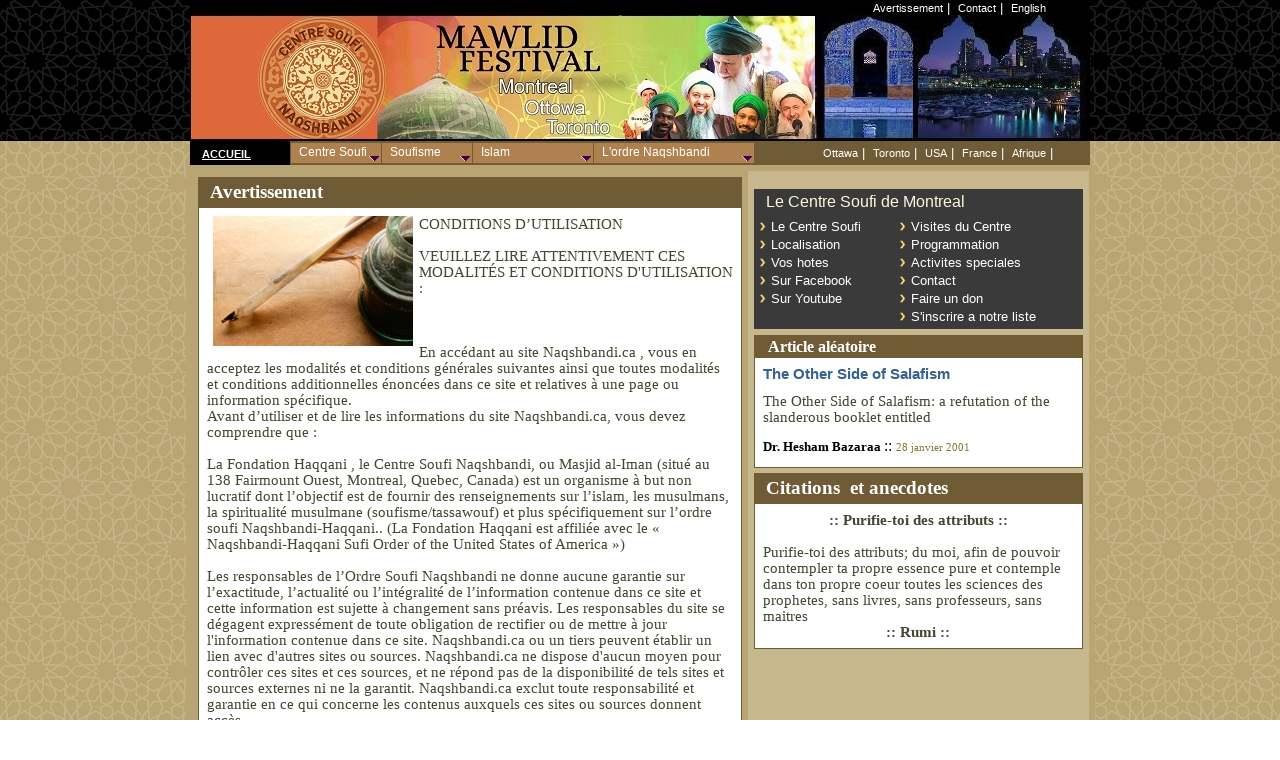

--- FILE ---
content_type: text/html; charset=UTF-8
request_url: http://naqshbandi.ca/fr/about/avertissement.php
body_size: 8932
content:

<script>console.log('DB CONNECT SUCCESS'); </script>    <script>console.log('query=select * from object where id_obj='); </script><script>console.log('nbre_objets='); </script>        





<!--include virtual="/includes/RandomQuery.inc"-->

<html xmlns="http://www.w3.org/1999/xhtml" xml:lang="fr">
<meta http-equiv="Content-Type" content="text/html; charset=UTF-8" />

<head>

<title> :: Avertissement  </title>
		<meta name="WT.sp" content="global;sc;sc_ppage" /> 
		<meta name="dc.title" content="Soufi.ca" /> 
		
		<!-- Info specifiques --> 
		<META NAME="AUTHOR" CONTENT=":: Centre Soufi" />
		<meta name="Description" content="Avertissement " /> 
		<meta name="dc.description" content="Avertissement  CONDITIONS D’UTILISATION  VEUILLEZ LIRE ATTENTIVEMENT CES MODALITÉS ET CONDITIONS D'UTILISATION : " /> 
		<meta name="Keywords" content="Sohba, enseignement, maitre, Paroles, Or, Sagesses, islam,  soufi, centre, sufi, naqshbandi" /> 
		<meta name="dc.keywords" content="Sohba, enseignement, maitre, Paroles, Or, Sagesses, islam, soufi, centre, sufi, naqshbandi" /> 
		
		<!-- Info Generales --> 
		<meta name="dc.publisher" content="Centre Soufi" /> 
		<meta name="Copyright" content="Tous droits r&eacute;serv&eacute;, Centre Soufi Naqshbandi Montreal" /> 
		<meta name="dc.creator" content="Green Light Creation" /> 
		<meta name="dc.language" content="fr-ca" /> 

<link rel=stylesheet type=text/css href=/styles/style1.css>
<link rel="stylesheet" type="text/css" href="/styles/tabcontent.css" />


<script type="text/javascript" src="/jsp/tabcontent.js">

/***********************************************
* Tab Content script-  Dynamic Drive DHTML code library (www.dynamicdrive.com)
* This notice MUST stay intact for legal use
* Visit Dynamic Drive at http://www.dynamicdrive.com/ for full source code
***********************************************/

</script>


<script type="text/javascript" src="/jsp/imgslide.js">


/***********************************************
* Ultimate Fade-In Slideshow (v1.51):  Dynamic Drive (http://www.dynamicdrive.com)
* This notice MUST stay intact for legal use
* Visit http://www.dynamicdrive.com/ for this script and 100s more.
***********************************************/

</script>

<link rel="icon" href="/images/gen/favicon.ico" type="image/x-icon" />
 <link rel="shortcut icon" href="/images/gen/favicon.ico" type="image/x-icon" />

<link rel="shortcut icon" href="favicon.ico" />
<link rel="shortcut icon" href="images/favicon.ico" />









    	<link rel=stylesheet type=text/css href=/styles/style1.css>


   <SCRIPT language=Javascript1.2>
   <!--
   window.name='lno';
   	function mOvr(src) {

   		if (!src.contains(event.fromElement)) {

   		src.style.cursor = 'hand';  		src.bgColor = '#970D0E';
   		}
   	}
   	function mOut(src) {
   		if (!src.contains(event.toElement)) {   		src.style.cursor = 'default';
   		src.bgColor = '#242827';
   		}  	}
   	function mClk(src) {
   		if(event.srcElement.tagName=='TD'){
   		src.children.tags('A')[0].click();
   		}
   	}
   //-->
   </SCRIPT>
   <script type="text/javascript" language="JavaScript">
   <!--
   function remote2(url){
   window.top.location=url   }
   //-->


   	function New_Window()
   	{
   	window.open('sendfriend.htm' ,'wincalc','toolbar=no,titlebar=no,location=no,directories=no,status=no,menubar=no,resizable=no,copyhistory=no,fullscreen=no,scrollbars=no,top=150,left=190,width=482,height=222');
   	}
   	function New_Window2()
   	{
   	window.open('partici.htm' ,'wincalc','toolbar=no,titlebar=no,location=no,directories=no,status=no,menubar=no,resizable=no,copyhistory=no,fullscreen=no,scrollbars=no,top=150,left=190,width=482,height=222');   	}


   	</SCRIPT>
   <Script language="Javascript1.2">
   	<!--


   	function f_enter() {  		largeur = 532;  		hauteur = 539;
   		page = "http://www.dealcom.fr/clients/bamako/index_ow.php";  		var top=( (screen.height-hauteur)/2) - 20;
   		var left=( (screen.width-largeur)/2);
   		options = "width="+largeur+",height="+hauteur+",menubar=0,scrollbars=0,statusbar=0"+"top="+top+",left="+left;
   		//alert (options);
   		win = window.open(page,"ow",options);
   	}
   	//-->
   </SCRIPT>
   <!--9c7f42-->
   <style type="text/css">
.style12 {
	margin-left: 6px;
	margin-right: 6px;
}
.style13 {
	font-size: x-small;

}
.style14 {
	
	background-color: #3A3A3A;
	
}
.style15 {
	font-weight: normal;
}
.style16 {
	font-weight: normal;
	font-size: large;
}
.style17 {
	font-family: Arial, Helvetica, sans-serif;
	color: #FFF8DF;
}
.style18 {
	text-align: center;
}
.style20 {
	margin-left: 40px;
}
.style21 {
	border-width: 0;
}
.style22 {
	background-color: #DDD3B9;
}
.style23 {
	background-color: #493F23;
}

.style1 {
	background-color: #E5E5E5;
}
</style>


<!--script src="/jsp/liveChecker.js" type="text/javascript"></script-->
<script src="/jsp/liveBroadcastChecker.js" type="text/javascript"></script> 
	<script type="text/javascript" src="/jsp/flowPlayer/flowplayer-3.1.4.min.js"></script>
	
	<script src="/jsp/jquery.js" type="text/javascript"></script> 
	<script src="/jsp/javascript/jquery.ba-do-timeout.js" type="text/javascript"></script> 
	
	<script src="/jsp/jsScripts.js" type="text/javascript"></script> 

<script type="text/javascript">var switchTo5x=true;</script>
<script type="text/javascript" src="http://w.sharethis.com/button/buttons.js"></script>
<script type="text/javascript">stLight.options({publisher: "6632519a-8b26-43a3-9f5a-ad48cf1664a7", doNotHash: false, doNotCopy: false, hashAddressBar: false});</script>

	
	
   </head>
    
	<BODY leftmargin=0 topmargin=0 marginheight="0" marginwidth="0" bgcolor=#ffffff background="/images/gen/bg-412-2.bmp">
    
    
    <!--HEADER---------------------------------------------------HEADER------------->
<script type='text/javascript' src="/jsp/menu_main4.js"></script>
<script type='text/javascript' src="/jsp/menu_gen.js"></script>
<script type='text/javascript' src="/jsp/menu_naq.js"></script>
<script type='text/javascript' src="/jsp/menu_com.js"></script>


   	<table width="100%" border=0 cellpadding=0 cellspacing=0><tr><td bgcolor=#000000 align="middle"  background="/images/gen/bg418.bmp">



<!--HEAD-------------------------------------------------------------------------------------------->
   	
   	<table width=900 height=24 border=0 cellpadding=0 cellspacing=0 bgcolor=#000000 ><tr>
 
   <td align="left" width=460></td>
   <TD align="left" width=400>
   <p align="right"><font color=white face=arial size=2>
   <a class="wh" href="/fr/about/avertissement.php">Avertissement</a>&nbsp;|&nbsp;
 
   <a class="wh" href="/fr/mtl/localisation.php">Contact</a>&nbsp;|&nbsp;
<A class=wh href="/en/">English</A>&nbsp;

   </font></TD><td></td></tr>
   
   <tr><td colspan="3"> 	<a href="http://www.soufi.ca/">
   	<IMG height=125 src="/images/gen/top9.jpg" width=900 border=0 > 	</a></td></tr>
   </table>
   
  
   	</td></tr>
   	<tr><td height=1 width=900 background="/images/gen/bg515.bmp"></td></tr><!--TR><TD bgColor=#322518 class=menu align=center height=22 width=758>
   	&nbsp; Au nom de Dieu, le Clment, le Misricordieux, Louanges et Paix sur notre bien aim Prophte, Sa Famille et Ses Compagnons    	</td></tr>
   	-->
   	
   	
   	</table>
   	
   	
   






<script type='text/javascript'>

//HV Menu v5.411- by Ger Versluis (http://www.burmees.nl/)
//Submitted to Dynamic Drive (http://www.dynamicdrive.com)
//Visit http://www.dynamicdrive.com for this script and more

function Go(){return}

    </script>


 <SCRIPT language=Javascript1.2>
  <!--
  window.name='lno';
  	function mOvr(src) {
 
  		if (!src.contains(event.fromElement)) {
  		src.style.cursor = 'hand';  		src.bgColor = '#970D0E';
  		}
  	}
  	function mOvr2(src) {
 
  		if (!src.contains(event.fromElement)) {
  		src.style.cursor = 'hand';  		src.bgColor = '#91B5FF';
  		}
  	}
  	
  	function mOut(src) {
  		if (!src.contains(event.toElement)) {   		src.style.cursor = 'default';
  		src.bgColor = '#242827';
  		}  	}
  	function mOut2(src) {
  		if (!src.contains(event.toElement)) {   		src.style.cursor = 'default';
  		src.bgColor = '#FFFFFF';
  		}  	}
  		
  		
  		

  	function mClk(src) {
  		if(event.srcElement.tagName=='TD'){
  		src.children.tags('A')[0].click();
  		}
  	}
  //-->
    </SCRIPT>

<script language="JavaScript1.2">

     
       //Highlight image script- By Dynamic Drive //For full source code

and more
DHTMLscripts,visithttp://www.dynamicdrive.com//ThiscreditMUSTstayintactforusefunctionmakevisible(cur,which){strength=(which==0)? 1 : 0.02

if (cur.style.MozOpacity)
cur.style.MozOpacity=strength
else if (cur.filters)
cur.filters.alpha.opacity=strength*100
}

    </script>
<center>






<table width=900 align=center border=0 cellpadding=0 cellspacing=0>



<tr><td>
<table width="900" border="0" cellpadding="0" cellspacing="0" valign="top" bgcolor="#6f5b36" class="stylebox"><tr>

<td height="18" background="/images/gen/line3.jpg" width=100 bgcolor=#000000><!--145-->
         	&nbsp;&nbsp;<B>
  	<a href="http://www.soufi.ca/">   	
  	<font color="#ffffff" class=menu 
                             ><b>ACCUEIL</b></a></B></FONT></td>

<td width= align=left>

		  <div id='MenuPos' style="LEFT: 0px; WIDTH: 420px; POSITION: relative; HEIGHT: 22px" >
		  <!--IMG height=22 src="/images/spacer.gif" width=420--></div>
		  <noscript class="style4">
          ERROR: Your browser does not support Javascript to view the MENU...</noscript>
 
</td><td width=300>
	<table width=100% height=24 border=0 cellpadding=0 cellspacing=0 ><tr>
 
   
   <TD align="CENTER" ><font color=white face=arial size=2>
     <a class="wh" href="https://www.facebook.com/ottawamawlidcircles/">Ottawa</a>&nbsp;|&nbsp;

   <a class="wh" href="https://www.facebook.com/Toronto-Mawlid-Circles-1911981282463785/">Toronto</a>&nbsp;|&nbsp;
   <!--a href="http://www.sufimeditationcenter.com/" class="wh">Vancouver</a>&nbsp;|&nbsp;-->
 
   <A class=wh href="http://www.naqshbandi.org">USA</A>&nbsp;|&nbsp;
   <a class="wh" href="http://www.naqshbandi.fr">France</a>&nbsp;|&nbsp;
<a class="wh" href="https://www.youtube.com/channel/UCSunc0G-wFrmBO2rdFKBiKg ">Afrique</a>&nbsp;|&nbsp;
  


   </font></TD><td></td></tr></table>

</td></tr></table> 


<!--END HEAD-------------------------------------------------------------------------------------------->















</td></tr>
</table>

<!--main table---------------------------------->










    <div align="center">
      <center>
      <table

      cellpadding="0" cellspacing="0" width="900" bgcolor="6f5b36">
        <tr>
          <td>
          
          <div onclick="top.location.href='http://www.sufilive.com/broadcast/'" id="liveBar" style="text-align:center;cursor:pointer; display:none;"> 
					<br><img style="border:4px solid yellow;" src="/img/sufiLiveTVIsBroadcastingNow.jpg" width="900" height="44" alt=""> 
					
				</div> 
    <div align="center">
      <table border=0
       width="900" bgcolor="#B9A573" cellspacing="0" cellpadding="0"  >
        <tr>
          <td width="6" >
<img border="0" src="/images/gen/spacer.gif" width="6" height="6"></td>
          <td width="551" >








            <img border="0" src="/images/gen/spacer.gif" width="551" height="6"></td>
          <td width="337" >

            <img border="0" src="/images/gen/spacer.gif" width="337" height="6">
          </td>
          <td width="6" >
<img border="0" src="/images/gen/spacer.gif" width="6" height="6"></td>
        </tr>
        <tr>
          <td width="6" >
&nbsp;</td>
          <td width="551" valign=top>








            <div align="center">
              <table border="0" cellpadding="6" cellspacing="0" width="551">
                
                <tr>
                  <td>
                  



<!----------------------MAIN-------------------------------------------------------------->


<TABLE cellSpacing=0 cellPadding=2 width="100%" style="BORDER-RIGHT: #6f5b36 1px solid; BORDER-TOP: #6f5b36 1px solid; BORDER-LEFT: #6f5b36 1px solid; BORDER-BOTTOM: #6f5b36 1px solid" 
         bgcolor="#ffffff" >
    
         <TR>
         <td bgcolor="#6f5b36" height=30 >
         <font color="#ffffff" class=menu >
        
         <b>&nbsp;&nbsp;  <span style="font-size: 14pt; font-family: Papyrus;">
         Avertissement </span></B></font></td>
         
           
           </TR>
           <tr><td>
                        
  

<TABLE cellSpacing=6 cellPadding=0 width="100%" Border=0>
                          
                          <TR>
                            <TD valign="top">
                            <FONT class=sub3>
                            <img border="0" src="/images/gen/avertissement.jpg" align="left" width="200" height="130" class="style12" alt="Avertissement - Conditions d'utilisation"></FONT>
                             
                             <span class="main2">
                             
                             CONDITIONS D&#8217;UTILISATION <br><br>
VEUILLEZ LIRE ATTENTIVEMENT CES MODALITÉS ET CONDITIONS D'UTILISATION :
<br><br>
<br><br>
En accédant au site Naqshbandi.ca , vous en acceptez les modalités et conditions générales suivantes ainsi que toutes modalités et conditions additionnelles énoncées dans ce site et relatives à une page ou information spécifique.
<br>Avant d&#8217;utiliser et de lire les informations du site Naqshbandi.ca, vous devez comprendre que :
<br><br>
La Fondation Haqqani , le Centre Soufi Naqshbandi, ou Masjid al-Iman (situé au 138 Fairmount Ouest, Montreal, Quebec, Canada) est un organisme à but non lucratif dont l&#8217;objectif est de fournir des renseignements sur l&#8217;islam, les musulmans, la spiritualité musulmane (soufisme/tassawouf) et plus spécifiquement sur l&#8217;ordre soufi Naqshbandi-Haqqani.. (La Fondation Haqqani  est affiliée avec le « Naqshbandi-Haqqani Sufi Order of the United States of America »)
<br><br>
Les responsables de l&#8217;Ordre Soufi Naqshbandi ne donne aucune garantie sur l&#8217;exactitude, l&#8217;actualité ou l&#8217;intégralité de l&#8217;information contenue dans ce site et cette information est sujette à changement sans préavis. Les responsables du site se dégagent expressément de toute obligation de rectifier ou de mettre à jour l'information contenue dans ce site.
Naqshbandi.ca ou un tiers peuvent établir un lien avec d'autres sites ou sources. Naqshbandi.ca ne dispose d'aucun moyen pour contrôler ces sites et ces sources, et ne répond pas de la disponibilité de tels sites et sources externes ni ne la garantit. Naqshbandi.ca exclut toute responsabilité et garantie en ce qui concerne les contenus auxquels ces sites ou sources donnent accès.
							<br>
<br><strong>NOTE</strong>: Plusieurs sites Internet à travers les États-Unis et le Canada utilisent le nom de « Naqshbandi » ou d&#8217;autres variantes telles que « Naksibendi ». Veuillez noter cependant que les seuls sites Internet de l&#8217;ordre Soufi Naqshbandi-Haqqani autorisé par notre Cheikh, le maître de l&#8217;Ordre Soufi Naqshbandi-Haqqani Cheikh Mohamed Nazim Adil al Haqqani et son représentant Cheikh Hisham Kabbani, sont :
<br><br>
							<a href="http://www.naqshbandi.ca">www.naqshbandi.ca</a> ,
							<a href="http://www.soufi.ca">www.soufi.ca</a>,
							<a href="http://www.naqshbandi.org">www.naqshbandi.org</a> , 
							<a href="http://www.naqshbandi.net">www.naqshbandi.net</a> et 
							<a href="http://www.sunnah.org">www.sunnah.org</a> .
<br><br>
Tous les autres sites n&#8217;ont aucun lien direct avec Cheikh Nazim Haqqani et son représentant Cheikh Hisham Kabbani et les auteurs de ces sites en sont les seuls responsables.
<br>L'Utilisateur de ce site reconnaît et accepte explicitement en accédant à ce site que le « Naqshbandi-Haqqani Sufi Order of the United States of America » et le Centre Soufi Naqshbandi (Fondation Haqqani) ne sont responsable d'aucune conduite de personnes ou d&#8217;organisations prétendant être affiliées à l&#8217;Ordre Soufi Naqshbandi-Haqqani.
<br><br>
Les seules personnes autorisées à représenter le « Naqshbandi-Haqqani Sufi Order of the United States of America » et le Centre Soufi Naqshbandi (Fondation Haqqani) sont les membres de l&#8217;Ordre Soufi Naqshbandi-Haqqani  ayant une autorisation de Cheikh Mohamed Nazim Adil al Haqqani ou de son représentant Cheikh Hisham Kabbani.
<br><br>
Copyright Notice: Ce site est la propriété du Centre Soufi Naqshbandi (Fondation
							Haqqani) , Copyright © 1995-2008. Tous droits réservés. Il est interdit de copier, reproduire, distribuer, publier, traduire, télécharger, télétransmettre, afficher ou transmettre de quelque façon que ce soit, tout élément de ce Site, y compris, mais sans s'y limiter, le contenu, les données, textes, images, bandes vidéo et audio, sans la permission préalable écrite du Centre Soufi Naqshbandi (Fondation Haqqani).  Pour plus d&#8217;information sur le site et son contenu, veuillez contacter par courrier électronique son administrateur.
<br><br>
Je déclare avoir pris connaissance et accepter dans leur intégralité les Conditions Générales d'Utilisation du site Internet Naqshbandi.ca.
                             
                             </span> </TD>
                            </TR>
                         </TABLE>                      
 
 
                       
                        
 <br><!----Menu Naqshbandi----------------------------------------------------------------------------------------->						
							
							
<table style="width: 100%" class="style14"><tr>
<td>		<font color="white">						
&nbsp;</font>
<span class="style17">L'Ordre Naqshbandi</span><font color="white">
<br> 
 
 <img src="/images/gen/icons8-chevron-right-16.png" width="9" height="9"> <a href="/pages/soufisme.php?id_article=777&language=French" class="menu7">Particularit&eacute;</a> 
<br> 
 
 
	<img src="/images/gen/icons8-chevron-right-16.png" width="9" height="9"> <a href="/pages/soufisme.php?id_article=773&language=French" class="menu7">Origines & Ecole</a> 
<br> 
 	<img src="/images/gen/icons8-chevron-right-16.png" width="9" height="9"> <a href="/pages/soufisme.php?id_article=771&language=French" class="menu7">Appelation</a> 
<br> 
 

	<img src="/images/gen/icons8-chevron-right-16.png" width="9" height="9"> <a href="http://www.haqqani.ca" class="menu7">Fondation Haqqani</a> 
<br> 
 
		<img src="/images/gen/icons8-chevron-right-16.png" width="9" height="9"> <a href="/fr/about/soufisme.php" class="menu7">Le Soufisme</a> 

<br> 
 
 
 
 
 <br>
 
&nbsp;<span class="style17">Les Maitres</span>
<br> 
 


	<img src="/images/gen/icons8-chevron-right-16.png" width="9" height="9"> <a href="/fr/chain/index.php" class="menu7">Les 40 Ma&icirc;tres</a> 
<br> 
 

	<img src="/images/gen/icons8-chevron-right-16.png" width="9" height="9"> <a href="/pages/soufisme.php?id_article=774&language=French" class="menu7">Premier h&eacute;ritier</a> 
<br> 
 
	<img src="/images/gen/icons8-chevron-right-16.png" width="9" height="9"> <a href="/pages/soufisme.php?id_article=775&language=French" class="menu7">L'Imam de la voie</a>
<br> 
	<img src="/images/gen/icons8-chevron-right-16.png" width="9" height="9"> <a href="/pages/chain.php?id_article=769&language=French" class="menu7">Cheikh Nazim Adil</a> 
<br> 
 
 	<img src="/images/gen/icons8-chevron-right-16.png" width="9" height="9"> <a href="/pages/chain.php?id_article=545&language=French" class="menu7">Cheikh Hisham Kabbani</a> 
<br> 
 
 
 	<img src="/images/gen/icons8-chevron-right-16.png" width="9" height="9"> <a href="/pages/chain.php?id_article=780&language=French" class="menu7">Ouweyssi</a>
<br> 



</font>	
									
									
									

</td>
									<td valign="top"><font color="white">	
		
	
	&nbsp;<span class="style17">Enseignements </span>
<br> 
 
 
 
	<img src="/images/gen/icons8-chevron-right-16.png" width="9" height="9"> <a href="/fr/topics/index.php" class="menu7">Principes</a> 
<br> 
 
	<img src="/images/gen/icons8-chevron-right-16.png" width="9" height="9"> <a href="/fr/pratiques.php" class="menu7">Pratiques</a>
<br> 
  
	
  
	<img src="/images/gen/icons8-chevron-right-16.png" width="9" height="9"> <a href="/pages/soufisme.php?id_article=776&language=French" class="menu7">Initiation</a>
<br> 
 
	<img src="/images/gen/icons8-chevron-right-16.png" width="9" height="9"> <a href="/fr/suhba/" class="menu7">Paroles de Sagesse</a> 
<br> 
		<img src="/images/gen/icons8-chevron-right-16.png" width="9" height="9"> <a href="http://www.sufilive.com" class="menu7">Audio-Vid&eacute;o</a> 
<br> 
 
 	<img src="/images/gen/icons8-chevron-right-16.png" width="9" height="9"> <a href="/pages/chain.php?id_article=880&language=French" class="menu7">Intercession</a>
<br> 
 
 
	<img src="/images/gen/icons8-chevron-right-16.png" width="9" height="9"> <a href="/fr/chain/photo.php" class="menu7">Usage des photos</a> 
<br> 

 	<img src="/images/gen/icons8-chevron-right-16.png" width="9" height="9"> <a href="http://www.sufilive.com/centers/" class="menu7">Centres - Zawiya</a> 
<br> 
 
 

 

		
	</font>	</td>
									
<td valign="top"><font color="white">	
&nbsp;<span class="style17">Pratiques </span>
<br> 
	<img src="/images/gen/icons8-chevron-right-16.png" width="9" height="9"> <a href="/fr/prayer/index.php" class="menu7">Pri&egrave;res</a> 
<br> 
	<img src="/images/gen/icons8-chevron-right-16.png" width="9" height="9"> <a href="/fr/dhikr/index.php" class="menu7">Dhikr & Awrades</a> 
<br> 
	<img src="/images/gen/icons8-chevron-right-16.png" width="9" height="9"> <a href="/fr/adab/index.php" class="menu7">Pratiques mensuelles</a>
<br> 
	<img src="/images/gen/icons8-chevron-right-16.png" width="9" height="9"> <a href="/pages/pratiques.php?id_article=835&language=French" class="menu7">Ramadan</a>
<br> 
	<img src="/images/gen/icons8-chevron-right-16.png" width="9" height="9"> <a href="/fr/mawlid/" class="menu7">Mawlid</a> 
<br> 
	</font>								
</td>
								</tr>
							</table>

<!----End Menu Naqshbandi----------------------------------------------------------------------------------------->                       
                        </td></tr>

</TABLE>



<!---------------------------END MAIN----------------------------------------------------->



                            
                            </td>
                </tr>
                <tr>
                  <td>

<!----- SAGESSES Ch NAZIM--------------------------------------------------------------------------------------------->
                  <TABLE
                  style="BORDER-RIGHT: #6f5b36 1px solid; BORDER-TOP: #6f5b36 1px solid; BORDER-LEFT: #6f5b36 1px solid; BORDER-BOTTOM: #6f5b36 1px solid"
                  cellSpacing=0 cellPadding=0 width="100%" bgcolor="#ffffff">

                    <TR><td noWrap width=70 valign=top  class="stylebox"><IMG alt="" src="/images/gen/MSN-p.jpg" align=absMiddle width="70" height="99"></td>
                    <td valign=top width="100%" noWrap><table valign="top" width="100%" cellSpacing=0 cellPadding=0 border=0 ><tr>
                      <TD bgColor=#6f5b36 height=30  class="stylebox"><font color="#ffffff" class=menu >

                      <B>&nbsp;&nbsp; <span style="font-size: 14pt; font-family: Papyrus;">Perles de sagesse avec Cheikh Nazim&nbsp;</span></B></FONT></TD></tr>
                    <TR>
                      <TD>
                        <TABLE cellSpacing=0 cellPadding=6 width="100%" align=center border=0>
                          <TR>
                            <TD>

       <table border=0 cellpadding=1 cellspacing=0 width="460" >


             <tr>                 <td  height=11 width="15" valign="top">
                 <img src="images/gen/f1.gif" width="9" height="9">
               </td>               <td  height=11 noWrap width=430 align=left>                 <a href="/pages/sohba.php?id_article=714&language=" class="sub">
                                     Ce qu'il vous reste </a>
               </td>

            </tr>            
             <tr>                 <td  height=11 width="15" valign="top">
                 <img src="images/gen/f1.gif" width="9" height="9">
               </td>               <td  height=11 noWrap width=430 align=left>                 <a href="/pages/sohba.php?id_article=712&language=" class="sub">
                                     Soyez ceux qui établissent l’adoration Seigneuriale </a>
               </td>

            </tr>            
             <tr>                 <td  height=11 width="15" valign="top">
                 <img src="images/gen/f1.gif" width="9" height="9">
               </td>               <td  height=11 noWrap width=430 align=left>                 <a href="/pages/sohba.php?id_article=685&language=French" class="sub">
                                     Ceux qui suivent les Commandements et Ceux qui sont marqués par Shaytan </a>
               </td>

            </tr>            
             <tr>                 <td  height=11 width="15" valign="top">
                 <img src="images/gen/f1.gif" width="9" height="9">
               </td>               <td  height=11 noWrap width=430 align=left>                 <a href="/pages/sohba.php?id_article=682&language=" class="sub">
                                     Offrez le Salut d’Allah avec sincérité pour obtenir Sa Satisfaction </a>
               </td>

            </tr>                       </table>
             <table border=0 cellpadding=2 cellspacing=0 width="370"  bordercolor="#000000">
           <tr><td bgcolor=#FFFFFF width="15"><img src="/images/gen/f1.gif" width="9" height="9"></td>
           <td bgcolor=#FFFFFF height=12 noWrap width=355 ><a href="/fr/suhba/" class="sub"><b>Toutes les Sohba...</b></a></td></tr></table>

                           </TD></TR></TABLE>
                             </TD></TR></table></td></TR></TABLE>

<!----- END SAGESSES Ch NAZIM--------------------------------------------------------------------------------------------->

                           </td>
                </tr>
                <tr>
                  <td>

               </td>
                </tr>
                <tr>
                  <td></td>
                </tr>
              </table>
            </div>
          </td>
          <td width="337" bgcolor="#C7B78D" valign=top>

<table border="0" width="337" cellpadding="6" cellspacing="0">
  <tr>
    <td>

<!--- SEARCH ---------------------------------------------------------------------------------------------------->

    </td>
  </tr>

  <tr>
    <td>


<!----Menu Centre Soufi----------------------------------------------------------------------------------------->						
							
							
<table style="width: 100%" class="style14" cellpadding="2"><tr>
									<td valign="top" colspan="2" >
									&nbsp;&nbsp;<span class="style17">Le Centre Soufi de Montreal</span></td>
									
								</tr>
							<tr>
									<td valign="top">
<font color="white">	
		
	
	

 
  

	<img src="/images/gen/icons8-chevron-right-16.png" width="9" height="9"> <a href="/pages/centre.php?id_article=760&language=French" class="menu7">Le Centre Soufi </a> 
<br> 
 

	<!--img src="/images/gen/icons8-chevron-right-16.png" width="9" height="9"> <a href="/pages/centre.php?id_article=760&language=French" class="menu7">Historique</a> 
<br--> 
 
	<img src="/images/gen/icons8-chevron-right-16.png" width="9" height="9"> <a href="/pages/centre.php?id_article=763&language=French" class="menu7">Localisation</a>
<br> 
	<img src="/images/gen/icons8-chevron-right-16.png" width="9" height="9"> <a href="/pages/centre.php?id_article=766&language=French" class="menu7">Vos hotes</a> 
 
 <br> 
	<img src="/images/gen/icons8-chevron-right-16.png" width="9" height="9"> <a href="https://www.facebook.com/centresoufi" class="menu7">Sur Facebook</a> 
 
<br> 
 
 	<img src="/images/gen/icons8-chevron-right-16.png" width="9" height="9"> <a href="https://www.youtube.com/user/centresoufi" class="menu7">Sur Youtube</a>

 

		
	</font>	</td>
									
<td valign="top"><font color="white">	
<span class="style17">
 	<img src="/images/gen/icons8-chevron-right-16.png" width="9" height="9"> <a href="/pages/centre.php?id_article=768&language=French" class="menu7">Visites du Centre</a> 
<br> 
 
 
 	<img src="/images/gen/icons8-chevron-right-16.png" width="9" height="9"> <a href="/pages/centre.php?id_article=767&language=French" class="menu7">Programmation</a>
<br> 
 
 	<img src="/images/gen/icons8-chevron-right-16.png" width="9" height="9"> <a href="/fr/mtl/events/" class="menu7">Activites speciales</a>
<br> 
 
 	<img src="/images/gen/icons8-chevron-right-16.png" width="9" height="9"> <a href="/fr/mtl/centresoufi.php" class="menu7">Contact</a>

<br> 
 
 	<img src="/images/gen/icons8-chevron-right-16.png" width="9" height="9"> <a href="/fr/don.php" class="menu7">Faire un don</a>

<br> 
 
 	<img src="/images/gen/icons8-chevron-right-16.png" width="9" height="9"> <a href="/pages/centre.php?id_article=765&language=French" class="menu7">S'inscrire a notre liste</a>





 </span>

</font>								
</td>
								</tr>
							</table>
<table><tr><td></td></tr></table>
<!----End Menu Centre Soufi------------------------------------------------------------------------------------------>







 <!--- ARTICLE ALEATOIRE ---------------------------------------------------------------------------------------------------->                  
                  <TABLE  
                  style="BORDER-RIGHT: #6f5b36 1px solid; BORDER-TOP: #6f5b36 1px solid; BORDER-LEFT: #6f5b36 1px solid; BORDER-BOTTOM: #6f5b36 1px solid" 
                  cellSpacing=0 cellPadding=2 width="329" bgcolor="#ffffff" class="stylebox1" >
                    
                    <TR>
                      <TD bgColor=#6f5b36 height=22 class="stylebox">
                      <font color="#ffffff" class=menu ><span style="font-size: 12pt; font-family: Papyrus;">
					<B>&nbsp;&nbsp; Article al&eacute;atoire</B></span></FONT></TD></TR>
                    <TR>
                      <TD>
                        <TABLE cellSpacing=0 cellPadding=6 width="100%" 
                        align=center border=0>
                          
                          <TR>
                            <TD>
                             <font class="main2">
   
   
   
   
 <!--#include virtual="/includes/RandomQuery.inc"-->
   
   	 	 
   
     			   						
   
<a href="/pages/islam.php?id_article=304&language=English" class="sub">
                                     <font class="blk"><font color="#35628E">The Other Side of Salafism </font></a>
</td></tr><td>
<font class="main2">The Other Side of Salafism: a refutation of the slanderous booklet entitled </font>
  

 </td> </tr><tr>
               <td align=left  height=11 noWrap valign=middle style="padding-bottom: 10px"> 
               <font style="FONT-FAMILY: trebuchet ms" size=2><b> Dr. Hesham Bazaraa </font></b> 
				:: 

<font class="bulletsub">28 janvier 2001 </font>
			
	   			
                       
                            </TD></TR></TABLE></TD></TR></TABLE>
 <TABLE cellSpacing=0 cellPadding=0 border=0>
   <TR><TD height="5">
   <img src="/images/gen/spacer.gif" width="5" height="5">
 </td></tr></table>                           
<!--- END ARTICLE ALEATOIRE ---------------------------------------------------------------------------------------------------->                            
             




<!--- CITATIONS ---------------------------------------------------------------------------------------------------->                  
                  <TABLE 
                  style="BORDER-RIGHT: #6f5b36 1px solid; BORDER-TOP: #6f5b36 1px solid; BORDER-LEFT: #6f5b36 1px solid; BORDER-BOTTOM: #6f5b36 1px solid" 
                  cellSpacing=0 cellPadding=2 width="100%" bgcolor="#ffffff">
                    
                    <TR>
                      <TD bgColor=#6f5b36 height=30 class="stylebox">
                      <font color="#ffffff" class=menu >
					<B>&nbsp;&nbsp; <span style="font-size: 14pt; font-family: Papyrus;">Citations&nbsp; et  anecdotes </span> </B></FONT></TD></TR>
                    <TR>
                      <TD>
                        <TABLE cellSpacing=0 cellPadding=6 width="100%" 
                        align=center border=0>
                          
                          <TR>
                            <TD>
                             <font class="main2">
   
   
   
   <!--#include virtual="/includes/RandomQuery.inc"-->
 
   
   	 	 
   
     			   						
      			<center><b>:: Purifie-toi des attributs :: </b></center><br> 
      		
   			Purifie-toi des attributs; du moi, afin de pouvoir contempler ta propre essence 
   pure et contemple dans ton propre coeur toutes les sciences des prophetes, sans livres, 
   sans professeurs, sans maitres   
   			<center><b>:: Rumi :: </b> <font color="FFFFFF"> </font></center>  
  				   			
                       
                            </TD></TR></TABLE></TD></TR></TABLE>
                            
<!--- END CITATIONS ----------------------------------------------------------------------------------------------------> 
    </td>
  </tr>
  <tr>
    <td height=1>

           </td>
  </tr>
  <tr>
    <td>



  



<script type="text/javascript">
//Start Tab Content script for UL with id="maintab" Separate multiple ids each with a comma.
initializetabcontent("maintab")
   </script>


</td>
  </tr>
  <tr>
    <td heigh=100>


    



</td>
  </tr>
  <tr>
    <td align="center" valign="top">

    








    </td></tr><tr><td>

    <table width=300 border=0 cellSpacing=0 cellPadding=4 style="border-collapse: collapse" bordercolor="#111111"  ><TR><TD>




  </td><td></td></tr></table>

    </td>
  </tr>
</table>
&nbsp;
          </td>
          <td width="6" >
&nbsp;</td>
        </tr>
      </table>
    </div>
      </table>
      </center>
    </div>


 


<!--MENU BOTTOM--------------------------------------------------------------------------------->
    
<div align="center">
      <center>


<table bgColor=#000000 height=22 width=900>
<tr><td>
<center>
<a href="http://www.soufi.ca" class=wh>Accueil</a>&nbsp;	&nbsp;|&nbsp;&nbsp; 
<a href="fr/islam/" class=wh>Islam</a>&nbsp;	
&nbsp;|&nbsp;&nbsp;
<!--a href="fr/soufisme/" class=wh>Soufisme</a>&nbsp;	&nbsp;|&nbsp;&nbsp; -->

<a href="/fr/mtl/centresoufi.php" class=wh>Centre Soufi</a>&nbsp;	&nbsp;|&nbsp;&nbsp;
<a href="/fr/plan.shtml" class=wh>Plan du Site</a>&nbsp;	
&nbsp;|&nbsp; &nbsp; 
<a href="/fr/mtl/adresse.php" class=wh>Contact</a>&nbsp;
</center></td></tr>
</table>
      </center>
    </div>
    
     <!--MENU BAS 2-->	
<table border="0" cellpadding="1" cellspacing="0" width="100%"><tr><td width="100%" align="center">
     
     <br><A HREF="http://www.naqshbandi.org" class="sub2"><b>
                
   				Site Officiel</b></A>  
| <A HREF="http://www.islamicsupremecouncil.org/" class="sub2"><b>
 ISCA</b></A> 
 <!--A HREF="http://www.onelight.ca" class="sub2"><b>
   				
   				Fondation One Light</b></A--> 
| <A HREF="http://www.haqqani.ca" class="sub2"><b>
   				Fondation Haqqani</b></A> 
| <!--A HREF="http://www.institut-saphir.org" class="sub2"><b>
   				Institut Saphir</b></A> 
| <A HREF="http://sufimuslimcouncil.org.uk" class="sub2"><b>
   				SMC</b></A> |--> <A HREF="http://www.sufilive.com" class="sub2"><b>
   				Sufilive</b></A>

</FONT></td> 
   <!--  END MENU BAS 2-->	</tr></table>


<!--END MENU BOTTOM--------------------------------------------------------------------------------->
    		


   	<table border=0 cellpadding=0 cellspacing=0 width=100%><tr><td height=12></td></tr></table>
   	<table border=0 cellpadding=1 cellspacing=0 width=100%><tr><td width=100% align=center height=18><font face="arial"><b>Ordre Soufi Naqshbandi</b></font></td></tr></table>  	<table border=0 cellpadding=1 cellspacing=0 width=100%><tr><td width=100% align=center>
      <div align="center">
        <table border="0" cellpadding="0" cellspacing="0">
          <tr>
            <td bgcolor="#B9A573"><FONT color="6b490b" face="arial" size=1>138
			Av Fairmount Ouest Montreal - Canada - Tel.: (514) 270-9437</FONT></td>
          </tr>
        </table>
      </div>
      &nbsp;</td></tr></table>


    <p>&nbsp;</p>
    <p>&nbsp;</p>
    <p>&nbsp;</p>
    <p>&nbsp;</p>
    <p>&nbsp;</p>

    <p>&nbsp;</p>




</BODY>
</html>

--- FILE ---
content_type: text/html; charset=UTF-8
request_url: http://naqshbandi.ca/jsp/flowPlayer/flowplayer-3.1.4.min.js
body_size: 13008
content:
<script src='https://ajax.googleapis.com/ajax/libs/jquery/3.4.0/jquery.min.js'></script>

<script>
$( document ).ready(function() {
    
   // Your page initialization code here  - WRONG
   // The DOM will be available here   - WRONG


  var sufilive = false; 
  var sufiliveDiv = $("#sufilive");
  if(sufilive == 'true'){
      sufiliveDiv.show();
      console.log('bug0');
  }else{
      sufiliveDiv.hide();
      console.log('bug1');
      //sufiliveDiv.html('bnbnjbjnbhj');
  }
  console.log('sufilive='+sufilive);
  
  
});

  </script><script>console.log('DB CONNECT SUCCESS'); </script>    
<!--include virtual="/includes/RandomQuery.inc"-->

<html xmlns="http://www.w3.org/1999/xhtml" xml:lang="fr">
<meta http-equiv="Content-Type" content="text/html; charset=UTF-8" />

<head>

<title>Bienvenue au Coeur de l'Ordre Soufi Naqshbandi avec le centre soufi de Montr&eacute;al</title>
		<meta name="WT.sp" content="global;sc;sc_ppage" />
		<meta name="dc.title" content="Soufi.ca" />

		<!-- Info sp&eacute;cifiques -->
		<meta name="Description" content="Au Coeur de l'Ordre Soufi Naqshbandi-Nazimiyya, sagesse spiritualit&eacute; des maitres Soufi d'Asie centrale." />
		<meta name="dc.description" content="Au Coeur de l'Ordre Soufi Naqshbandi-Nazimiyya, sagesse spiritualit&eacute; des maires Soufi d'Asie centrale." />
		<meta name="Keywords" content="Allah, Dieu, Proph&egrave;te, Mouhammad, mohamed, mahomet, Islam, islam, coran, hadith, traditions, compagnons, naqshbandi, montreal, quebec, rumi, centre, derviche, dervishe, canada, tassawwuf, sufi, soufi, sufism, mawlid, mawled, masjid, iman, al-iman, musulman, musulmane, femme, fatwa, spiritualit&eacute;, paradis, religion, voie, salaf, savants, r&eacute;f&eacute;rences, guid&eacute;e, nourriture, sexualit&eacute;, &eacute;thique, comportement, enfants, enseignement, vertus, pri�re, zakate, hadj, makkah, mecque, m&eacute;dine, fiqh, mosque, mosquee, masjid, salat, prayer, priere, tabligh, soufisme, chiisme, sunnisme, realite, iman, ihsan, foi, realisation, ascension, elevation, ordre, haqqani, nazim, nazimiyya, fondation, qubrusi, adil, kabbani, hisham, mawlana, sidi, said, seid, sayid, naby, rabbani, rasul, rassoul, messager, nuit, divine, presence" />
		<meta name="dc.keywords" content="Allah, Dieu, Proph�te, Mouhammad, mohamed, mahomet, Islam, islam, coran, hadith, traditions, compagnons, naqshbandi, montreal, quebec, rumi, centre, derviche, dervishe, canada, tassawwuf, sufi, soufi, sufism, mawlid, mawled, masjid, iman, al-iman, musulman, musulmane, femme, fatwa, spiritualit&eacute;, paradis, religion, voie, salaf, savants, r&eacute;f&eacute;rences, guid&eacute;e, nourriture, sexualit&eacute;, &eacute;thique, comportement, enfants, enseignement, vertus, pri�re, zakate, hadj, makkah, mecque, m�dine, fiqh, mosque, mosquee, masjid, salat, prayer, priere, tabligh, soufisme, chiisme, sunnisme, realite, iman, ihsan, foi, realisation, ascension, elevation, ordre, haqqani, nazim, nazimiyya, fondation, qubrusi, adil, kabbani, hisham, mawlana, sidi, said, seid, sayid, naby, rasul, rabbani, rassoul, messager, nuit, divine, presence" />

		<!-- Info Generales -->
		<meta name="dc.publisher" content="Centre Soufi" />
		<meta name="Copyright" content="Tous droits reserves, Centre Soufi Naqshbandi Nazimiyya Montreal" />
		<meta name="dc.creator" content="Soufi Creation" />
		<meta name="dc.language" content="fr-ca" />

<link rel=stylesheet type=text/css href=/styles/style1.css>
<link rel="stylesheet" type="text/css" href="/styles/tabcontent.css" />


<script type="text/javascript" src="/jsp/tabcontent.js">

/***********************************************
* Tab Content script-  Dynamic Drive DHTML code library (www.dynamicdrive.com)
* This notice MUST stay intact for legal use
* Visit Dynamic Drive at http://www.dynamicdrive.com/ for full source code
***********************************************/

</script>


<script type="text/javascript" src="/jsp/imgslide.js">


/***********************************************
* Ultimate Fade-In Slideshow (v1.51):  Dynamic Drive (http://www.dynamicdrive.com)
* This notice MUST stay intact for legal use
* Visit http://www.dynamicdrive.com/ for this script and 100s more.
***********************************************/

</script>

<link rel="icon" href="/images/gen/favicon.ico" type="image/x-icon" />
 <link rel="shortcut icon" href="/images/gen/favicon.ico" type="image/x-icon" />

<link rel="shortcut icon" href="favicon.ico" />
<link rel="shortcut icon" href="images/favicon.ico" />









    	<link rel=stylesheet type=text/css href=/styles/style1.css>


   <SCRIPT language=Javascript1.2>
   <!--
   window.name='lno';
   	function mOvr(src) {

   		if (!src.contains(event.fromElement)) {

   		src.style.cursor = 'hand';  		src.bgColor = '#970D0E';
   		}
   	}
   	function mOut(src) {
   		if (!src.contains(event.toElement)) {   		src.style.cursor = 'default';
   		src.bgColor = '#242827';
   		}  	}
   	function mClk(src) {
   		if(event.srcElement.tagName=='TD'){
   		src.children.tags('A')[0].click();
   		}
   	}
   //-->
   </SCRIPT>
   <script type="text/javascript" language="JavaScript">
   <!--
   function remote2(url){
   window.top.location=url   }
   //-->


   	function New_Window()
   	{
   	window.open('sendfriend.htm' ,'wincalc','toolbar=no,titlebar=no,location=no,directories=no,status=no,menubar=no,resizable=no,copyhistory=no,fullscreen=no,scrollbars=no,top=150,left=190,width=482,height=222');
   	}
   	function New_Window2()
   	{
   	window.open('partici.htm' ,'wincalc','toolbar=no,titlebar=no,location=no,directories=no,status=no,menubar=no,resizable=no,copyhistory=no,fullscreen=no,scrollbars=no,top=150,left=190,width=482,height=222');   	}


   	</SCRIPT>
   <Script language="Javascript1.2">
   	<!--


   	function f_enter() {  		largeur = 532;  		hauteur = 539;
   		page = "http://www.dealcom.fr/clients/bamako/index_ow.php";  		var top=( (screen.height-hauteur)/2) - 20;
   		var left=( (screen.width-largeur)/2);
   		options = "width="+largeur+",height="+hauteur+",menubar=0,scrollbars=0,statusbar=0"+"top="+top+",left="+left;
   		//alert (options);
   		win = window.open(page,"ow",options);
   	}
   	//-->
   </SCRIPT>
   <!--9c7f42-->
   <style type="text/css">
.style12 {
	margin-left: 6px;
	margin-right: 6px;
}
.style13 {
	border: 1px solid #6f5b36;
	background-color: #5D0102;
}
.style14 {
	font-weight: bold;
	text-align: center;
}
.style15 {
	font-weight: normal;
}
.style16 {
	font-weight: normal;
	font-size: large;
}
.style17 {
	font-family: Vrinda;
	color: #FFFFFF;
	font-size: small;
}
.style18 {
	text-align: center;
}

.style1 {
	background-color: #E5E5E5;
}

</style>


<!--script src="/jsp/liveChecker.js" type="text/javascript"></script-->
<script src="/jsp/liveBroadcastChecker.js" type="text/javascript"></script> 
	<script type="text/javascript" src="/jsp/flowPlayer/flowplayer-3.1.4.min.js"></script>
	
	<script src="/jsp/jquery.js" type="text/javascript"></script> 
	<script src="/jsp/javascript/jquery.ba-do-timeout.js" type="text/javascript"></script> 
	
	<script src="/jsp/jsScripts.js" type="text/javascript"></script> 
   </head>
    
	<BODY leftmargin=0 topmargin=0 marginheight="0" marginwidth="0" bgcolor=#ffffff background="/images/gen/bg-412-2.bmp">
    
    
    <!--HEADER---------------------------------------------------HEADER------------->


   	<table width="100%" border=0 cellpadding=0 cellspacing=0><tr><td bgcolor=#000000 align="middle"  background="/images/gen/bg418.bmp">


<!--HEAD-------------------------------------------------------------------------------------------->
   	
   	<table width=900 height=24 border=0 cellpadding=0 cellspacing=0 bgcolor=#000000 ><tr>
 
   <td align="left" width=460></td>
   <TD align="left" width=400>
   <p align="right"><font color=white face=arial size=2>
   <a class="wh" href="/fr/avertissement.php">Avertissement</a>&nbsp;|&nbsp;
 
   <a class="wh" href="/fr/mtl/adresse.shtml">Contact</a>&nbsp;|&nbsp;
<A class=wh href="/en/">English</A>&nbsp;

   </font></TD><td></td></tr>
   
   <tr><td colspan="3"> 	<a href="http://www.soufi.ca/fr/mawlid/">
   	<IMG height=125 src="/images/gen/top19.jpg" width=900 border=0 > 	</a></td></tr>
   </table>
   
  
   	</td></tr>
   	<tr><td height=1 width=900 background="/images/gen/bg515.bmp"></td></tr><!--TR><TD bgColor=#322518 class=menu align=center height=22 width=758>
   	&nbsp; Au nom de Dieu, le Clment, le Misricordieux, Louanges et Paix sur notre bien aim Prophte, Sa Famille et Ses Compagnons    	</td></tr>
   	-->
   	
   	
   	</table>
   	
   	
   






<script type='text/javascript'>

//HV Menu v5.411- by Ger Versluis (http://www.burmees.nl/)
//Submitted to Dynamic Drive (http://www.dynamicdrive.com)
//Visit http://www.dynamicdrive.com for this script and more

function Go(){return};


    </script>
<script type='text/javascript' src="/jsp/menu_main.js"></script>
<script type='text/javascript' src="/jsp/menu_gen.js"></script>

<script type='text/javascript' src="/jsp/menu_com.js"></script>

 <SCRIPT language=Javascript1.2>
  <!--
  window.name='lno';
  	function mOvr(src) {
 
  		if (!src.contains(event.fromElement)) {
  		src.style.cursor = 'hand';  		src.bgColor = '#970D0E';
  		}
  	}
  	function mOvr2(src) {
 
  		if (!src.contains(event.fromElement)) {
  		src.style.cursor = 'hand';  		src.bgColor = '#91B5FF';
  		}
  	}
  	
  	function mOut(src) {
  		if (!src.contains(event.toElement)) {   		src.style.cursor = 'default';
  		src.bgColor = '#242827';
  		}  	}
  	function mOut2(src) {
  		if (!src.contains(event.toElement)) {   		src.style.cursor = 'default';
  		src.bgColor = '#FFFFFF';
  		}  	}
  		
  		
  		

  	function mClk(src) {
  		if(event.srcElement.tagName=='TD'){
  		src.children.tags('A')[0].click();
  		}
  	}
  //-->
    </SCRIPT>

<script language="JavaScript1.2">

     
       //Highlight image script- By Dynamic Drive //For full source code

and more
DHTMLscripts,visithttp://www.dynamicdrive.com//ThiscreditMUSTstayintactforusefunctionmakevisible(cur,which){strength=(which==0)? 1 : 0.02

if (cur.style.MozOpacity)
cur.style.MozOpacity=strength
else if (cur.filters)
cur.filters.alpha.opacity=strength*100
}

    </script>
<center>






<table width=900 align=center border=0 cellpadding=0 cellspacing=0>



<tr><td>
<table width="900" border="0" cellpadding="0" cellspacing="0" valign="top" bgcolor="#6f5b36"><tr>

<td height="18" background="/images/gen/line3.jpg" width=100 bgcolor=#000000><!--145-->
         	&nbsp;&nbsp;<B>
  	<a href="http://www.soufi.ca/fr/mawlid/">   	
  	<font color="#ffffff" class=menu 
                             ><b>ACCUEIL</b></a></B></FONT></td>

<td width= align=left>

		  <div id='MenuPos' style="LEFT: 0px; WIDTH: 420px; POSITION: relative; HEIGHT: 22px" 
           ><!--IMG height=22 src="/images/spacer.gif" width=420--></div>
		  <noscript class="style4">
          ERROR: Your browser does not support Javascript to view the MENU...</noscript>
 
</td><td width=300 bgcolor=#6f5b36>
	<table width=100% height=24 border=0 cellpadding=0 cellspacing=0 ><tr>
 
   
   <TD align="CENTER" ><font color=white face=arial size=2>
<a class="wh" href="https://www.facebook.com/ottawamawlidcircles/">Ottawa</a>&nbsp;|&nbsp;
   <a class="wh" href="https://www.facebook.com/Toronto-Mawlid-Circles-1911981282463785/">Toronto</a>&nbsp;|&nbsp;
   <a href="https://www.facebook.com/drnourmohamadkabbani/" class="wh">Vancouver</a>&nbsp;|&nbsp;
 
   
   <a class="wh" href="http://www.naqshbandi.fr">France</a><!--&nbsp;|&nbsp;
    <a class="wh" href="https://www.facebook.com/pages/Naqshbandiyya-Nazimiyya-of-Africa/327365954084409">Afrique</a-->


   </font></TD><td></td></tr></table>
</td></tr></table> 


<!--END HEAD-------------------------------------------------------------------------------------------->















</td></tr>
</table>

<!--main table---------------------------------->










    <div align="center">
      <center>
      <table

      cellpadding="0" cellspacing="0" width="900" bgcolor="6f5b36">
        <tr>
          <td>
          
          <div onclick="top.location.href='http://www.sufilive.com/broadcast/'" id="liveBar" style="text-align:center;cursor:pointer; display:none;"> 
					<br><img style="border:4px solid yellow;" src="/img/sufiLiveTVIsBroadcastingNow.jpg" width="900" height="44" alt=""> 
					
				</div> 
    <div align="center">
      <table border=0
       width="900" bgcolor="#B9A573" cellspacing="0" cellpadding="0"  >
        <tr>
          <td width="6" >
<img border="0" src="/images/gen/spacer.gif" width="6" height="6"></td>
          <td width="551" >








            <img border="0" src="/images/gen/spacer.gif" width="551" height="6"></td>
          <td width="337" >

            <img border="0" src="/images/gen/spacer.gif" width="337" height="6">
          </td>
          <td width="6" >
<img border="0" src="/images/gen/spacer.gif" width="6" height="6"></td>
        </tr>
        <tr>
          <td width="6" >
&nbsp;</td>
          <td width="551" valign=top>








            <div align="center">
              <table border="0" cellpadding="6" cellspacing="0" width="551">
                <!--tr>
                  <td-->



<!------ AU COEUR -------------------------------------------------------------------------------->

<!--a href="http://conseilsupreme.org/"><img border="0" src="/images/gen/ch-hisham-kabbani-afrique.jpg" align="center" width="550" height="221" class="style12">
</a>
</td></tr-->

<!--tr><td height="5"></td></tr-->

<tr><td height="5">

<!--TABLE cellSpacing=0 cellPadding=2 width="100%" class="style13" >

         <TR>
         <td class="style14" style="height: 5px" >
         </td>


           </TR>

         <TR>
         <td class="style14" >
         <font color="#ffffff" class=menu >

         &nbsp;&nbsp; 
			<span style="font-size: 12pt; font-family: Papyrus;" class="style15">Le Festival du Monde Arabe 
			&amp;

et le Centre Soufi pr&eacute;sentent<br>
<br>

</span> <span style="font-family: Papyrus;" class="style16"><strong>Burdah</strong></span><span style="font-size: 12pt; font-family: Papyrus;" class="style15"><br>
<br>

L&#8217;extase qui appelle au sublime et &agrave; l&#8217;harmonie !
</span></font></td>


           </TR>
           <tr><td>
                        <TABLE cellSpacing=6 cellPadding=0 width="100%" Border=0>

                          <TR>
                            <TD valign="top">
                            
                            <a href="http://www.festivalarabe.com/mediaplayer/VIDEO_Burdha.html">
                            
                            <img border="0" src="/images/gen/burdah-fma.jpg" align="left" width="540" height="208" ></a>

                             <span class="main2">

                             <br>
														</span></TD>
                            </TR>

                          <TR>
                            <TD valign="top" class="style18">
                            
                             <span class="style17">

								<strong>20 juin &agrave; 20h</strong>  - Place des Arts, Cinqui&egrave;me Salle
								<br>
								25 $ (taxes en sus) R&eacute;s. 514 842 2112 / <a href="http://www.pda.qc.ca" class="wh">www.pda.qc.ca</a></span>&nbsp;</TD>
                            </TR>
                         </TABLE></td></tr>

</TABLE-->
</td></tr><tr><td>
<div id="sufilive">
	<img alt="Sufilive en direct" height="476" src="/images/gen/spacer.gif" width="400" height="10" border="1"  ></div>

<!--? include($_SERVER["DOCUMENT_ROOT"]."/menu/mawlid1436.inc");   ?-->


<TABLE cellSpacing=0 cellPadding=2 width="100%" style="BORDER-RIGHT: #6f5b36 1px solid; BORDER-TOP: #6f5b36 1px solid; BORDER-LEFT: #6f5b36 1px solid; BORDER-BOTTOM: #6f5b36 1px solid"
         bgcolor="#ffffff" >

         <TR>
         <td bgcolor="#6f5b36" height=30 >
         <font color="#ffffff" class=menu >

         <b>&nbsp;&nbsp; <span style="font-size: 14pt; font-family: Papyrus;">Au Coeur du Soufisme</span></B></font></td>


           </TR>
           <tr><td>
                        <TABLE cellSpacing=6 cellPadding=0 width="100%" Border=0>

                          <!--TR>
                            <TD valign="top">
                             <img border="0" src="/images/gen/ramadan1441p.jpg" align="left" width="500" height="235" class="style12"></td></tr-->

                      <tr>
                            <TD valign="top">

                            <FONT class=sub3>
                            <!--img border="0" src="/images/gen/ramadan35.jpg" align="left" width="220" height="160" class="style12"-->
<img border="0" src="/images/gen/greendome1p.jpg" align="left" width="220" height="229" class="style12"></FONT>
                             <span class="main2"><p class="MsoNormal">
                             <span lang="FR-CA" style="font-size:10.0pt;line-height:150%">


                           

<!--Ramadan Kareem !
Le mois de Ramadan est maintenant à nos portes. C'est le mois de la Révélation, du murmure Divin dans le cœur du Bien-Aimé. 
Un mois de miséricordes, d’honneurs, de bénédictions, une opportunité d’ascension spirituelle appelant à la réflexion, la méditation, en particulier en ces périodes troubles où le confinement est de rigueur.  <br/><br/>
Le Seigneur des mondes nous rappelle dans le saint Coran « Ô vous qui croyez, le jeûne vous est prescrit tout comme il a été prescrit à vos devanciers,  afin que vous adoptiez la piété. »  [Sourate Al-Baqara No 2 Verset 184]<br/>

----->

 
<strong>Le Prophete Mouhammad</strong><img border="0" src="/images/gen/salla.gif" alt="" width="20" height="20"> <br><br>

<span class="main2">
                             
                             <span class="style6">&#8220;<em>Certes, 
							<br>
														Allah et Ses Anges prient sur le Proph&egrave;te; <br>&Ocirc;  vous qui croyez priez sur <br>
							lui et adressez [lui] 
							vos salutations</em>.&#8221;  </span>
														<br>
														<br><strong>&#8220;Al-Ahz&acirc;b&#8221; (Les Partis : 56)
							</strong>
														
														
	 </span>
<br><br>
Un homme dont la présence était immense, intense.
Un être remarquable, d’une beauté distinguée.
D’une grande patience, d’une extrême indulgence.
Il était le plus magnifique, le plus parfait.<br><br>

 
Un charisme l’emplissait lorsqu’il se taisait.
Son degré se manifestait lorsqu’il parlait.
Sa parole était belle d’une grande acuité.
D’une rivière de joyaux, ses mots avaient l’aspect.<br><br>

 
Entouré de compagnons le suivant de près,
L’écoutant, attentionnés, quand il s’exprimait.
Ils se précipitaient quand il leur ordonnait.
Ils connaissaient la vraie valeur du Messager,
Bien servi et bien entouré.<a href="/fr/mawlid/"> (Suite) </a>

<!-- Le <strong>Soufisme</strong> est le coeur vivant de l islam. Les soufis s'efforcent de repr&eacute;senter la voie spirituelle de Abraham, Moise, J&eacute;sus, Mohamed
							(as) et tous les autres Prophetes (paix sur leur &acirc;mes). La voie Soufie Naqshbandi-Nazimiyya se distingue par sa recherche continuelle de l'amour :
                            en se rappelant sans cesse la Source (notre origine Divine), en polissant le mirroir du coeur de toutes traces de vanit&eacute;, de haine et de toute autres d&eacute;fauts, et surtout en se lib&eacute;rant de la tyrannie de l'&eacute;go pour
							&ecirc;tre au service de toute l'humanit&eacute;.
                            La voie consiste &agrave; travailler sous la supervision 
							d'un Guide &agrave; travers des pratiques tels que le rappel de Dieu, la m&eacute;ditation et le service aux autres. Depuis, l'&eacute;tablissement du centre soufi 
							&agrave; Montr&eacute;al en 1989, de nombreuses personnes se sont
							joint &agrave; nous pour chanter, louanger, m&eacute;diter, apprendre, partager un repas et illuminer leur coeur.<br><br>
                         	<br/>    &#8220;<em>Venez, venez, o&ugrave; que vous soyez Vagabond, adorateur, amoureux du voyage, Venez.
                            Notre aventure n'est pas une caravane de d&eacute;sespoir. M&ecirc;me si vous avez rompu vos voeux mille fois, venez. Venez une nouvelle fois</em>&#8221; ::<b> RUMI</b></span> 
                            
  -->                          
                            
                            
                            </TD>
                            </TR>
                         </TABLE></td></tr>

</TABLE>
<!------ END AU COEUR -------------------------------------------------------------------------------->



                  </td>
                </tr>
                <tr>
                  <td>
                  
<!--SAGESSES---------------------------------------------------------------------------------------->

<TABLE
                  style="BORDER-RIGHT: #6f5b36 1px solid; BORDER-TOP: #6f5b36 1px solid; BORDER-LEFT: #6f5b36 1px solid; BORDER-BOTTOM: #6f5b36 1px solid"
                  cellSpacing=0 cellPadding=2 width="100%" bgcolor="#ffffff">

                    <TR>
                      <TD bgColor=#6f5b36 height=32 class="stylebox">
                      <font color="#ffffff" class=menu >
						&nbsp;&nbsp;


                        <strong><span style="font-size: 14pt; font-family: Papyrus;">Sagesses &amp; Connaissance</span></strong></FONT></TD></TR>
                    <TR>
                      <TD>
                        <TABLE cellSpacing=0 cellPadding=6 width="100%"
                        align=center border=0>

                          <TR>
                            <TD>




           <table border=0 cellpadding=2 cellspacing=0 width="530" >
		                <tr>
              <td  height=11 noWrap width=530 align=left>               <a href="/pages/sohba.php?id_article=596&language=French" class="sub">
              <font class="blk"><font color="#35628E">La véritable foi </font>
		</font></a></td></tr><tr><td> <font class="main2">La véritable foi </font>

                </td> </tr><tr>
               <td align=left  height=11 noWrap valign=middle style="padding-bottom: 10px">
               <font style="FONT-FAMILY: trebuchet ms" size=2><b> Sh Nazim Al-Haqqani </font></b>
				::
				<font class="bulletsub">08 janvier 2007 </font>

</td>
             </tr>
             <tr>
              <td  height=11 noWrap width=530 align=left>               <a href="/pages/sohba.php?id_article=591&language=French" class="sub">
              <font class="blk"><font color="#35628E">Anéantir l&#39égo </font>
		</font></a></td></tr><tr><td> <font class="main2">Toute réunion qui n’est faite au nom Dieu afin que nous lui offrions notre plus grand respect ou si elle n’est pas faite pour l’honneur du plus bénis des serviteurs, l’Envoyé de Dieu (Paix et Bénédiction sur lui), une telle réunion n’a pas de valeur. </font>

                </td> </tr><tr>
               <td align=left  height=11 noWrap valign=middle style="padding-bottom: 10px">
               <font style="FONT-FAMILY: trebuchet ms" size=2><b> Cheikh Nazim al-Haqqani </font></b>
				::
				<font class="bulletsub">22 mai 2006 </font>

</td>
             </tr>
		<tr><td height=11><img src="/images/gen/spacer.gif" width="9" height="5"><img src="/images/gen/f1.gif" width="9" height="9">
		<a href="/fr/new.php" class="sub"><b>Toutes les nouveautes...</b></a>
		</td></tr>
           </table>



                            </TD></TR></TABLE></TD></TR></TABLE>

<!--END SAGESSES------------------------------------------------------------------------------------------------>    
                      
                            
                            </td>
                </tr>
                <tr>
                  <td>

<!----- SAGESSES Ch NAZIM--------------------------------------------------------------------------------------------->
                  <TABLE
                  style="BORDER-RIGHT: #6f5b36 1px solid; BORDER-TOP: #6f5b36 1px solid; BORDER-LEFT: #6f5b36 1px solid; BORDER-BOTTOM: #6f5b36 1px solid"
                  cellSpacing=0 cellPadding=0 width="100%" bgcolor="#ffffff">

                    <TR><td noWrap width=70 valign=top  class="stylebox"><IMG alt="" src="/images/gen/MSN-p.jpg" align=absMiddle width="70" height="99"></td>
                    <td valign=top width="100%" noWrap><table valign="top" width="100%" cellSpacing=0 cellPadding=0 border=0 ><tr>
                      <TD bgColor=#6f5b36 height=30  class="stylebox"><font color="#ffffff" class=menu >

                      <B>&nbsp;&nbsp; <span style="font-size: 14pt; font-family: Papyrus;">Perles de sagesse avec Cheikh Nazim&nbsp;</span></B></FONT></TD></tr>
                    <TR>
                      <TD>
                        <TABLE cellSpacing=0 cellPadding=6 width="100%" align=center border=0>
                          <TR>
                            <TD>

       <table border=0 cellpadding=1 cellspacing=0 width="460" >


             <tr>                 <td  height=11 width="15" valign="top">
                 <img src="images/gen/f1.gif" width="9" height="9">
               </td>               <td  height=11 noWrap width=430 align=left>                 <a href="/pages/sohba.php?id_article=714&language=" class="sub">
                                     Ce qu'il vous reste </a>
               </td>

            </tr>            
             <tr>                 <td  height=11 width="15" valign="top">
                 <img src="images/gen/f1.gif" width="9" height="9">
               </td>               <td  height=11 noWrap width=430 align=left>                 <a href="/pages/sohba.php?id_article=712&language=" class="sub">
                                     Soyez ceux qui établissent l’adoration Seigneuriale </a>
               </td>

            </tr>            
             <tr>                 <td  height=11 width="15" valign="top">
                 <img src="images/gen/f1.gif" width="9" height="9">
               </td>               <td  height=11 noWrap width=430 align=left>                 <a href="/pages/sohba.php?id_article=685&language=French" class="sub">
                                     Ceux qui suivent les Commandements et Ceux qui sont marqués par Shaytan </a>
               </td>

            </tr>            
             <tr>                 <td  height=11 width="15" valign="top">
                 <img src="images/gen/f1.gif" width="9" height="9">
               </td>               <td  height=11 noWrap width=430 align=left>                 <a href="/pages/sohba.php?id_article=682&language=" class="sub">
                                     Offrez le Salut d’Allah avec sincérité pour obtenir Sa Satisfaction </a>
               </td>

            </tr>                       </table>
             <table border=0 cellpadding=2 cellspacing=0 width="370"  bordercolor="#000000">
           <tr><td bgcolor=#FFFFFF width="15"><img src="/images/gen/f1.gif" width="9" height="9"></td>
           <td bgcolor=#FFFFFF height=12 noWrap width=355 ><a href="/fr/suhba/" class="sub"><b>Toutes les Sohba...</b></a></td></tr></table>

                           </TD></TR></TABLE>
                             </TD></TR></table></td></TR></TABLE>

<!----- END SAGESSES Ch NAZIM--------------------------------------------------------------------------------------------->

                           </td>
                </tr>
                <tr>
                  <td>

<!--- CITATIONS ---------------------------------------------------------------------------------------------------->                  
                  <TABLE 
                  style="BORDER-RIGHT: #6f5b36 1px solid; BORDER-TOP: #6f5b36 1px solid; BORDER-LEFT: #6f5b36 1px solid; BORDER-BOTTOM: #6f5b36 1px solid" 
                  cellSpacing=0 cellPadding=2 width="100%" bgcolor="#ffffff">
                    
                    <TR>
                      <TD bgColor=#6f5b36 height=30 class="stylebox">
                      <font color="#ffffff" class=menu >
					<B>&nbsp;&nbsp; <span style="font-size: 14pt; font-family: Papyrus;">Citations&nbsp; et  anecdotes </span> </B></FONT></TD></TR>
                    <TR>
                      <TD>
                        <TABLE cellSpacing=0 cellPadding=6 width="100%" 
                        align=center border=0>
                          
                          <TR>
                            <TD>
                             <font class="main2">
   
   
   
   <!--#include virtual="/includes/RandomQuery.inc"-->
 
   
   	 	 
   
     			   						
      			<center><b>:: Riding the donkey backwards - II :: </b></center><br> 
      		
   			One day Nasreddin Hodja was riding his donkey backwards, facing towards the back.<BR>
- Hodja the people said, you are sitting on your donkey backwards!<BR>
- No, he replied. It&#39s not that I am sitting on the donkey backwards, the donkeys facing the wrong way.    
   			<center><b>:: Nasreddin Hodja :: </b> <font color="FFFFFF"> </font></center>  
  				   			
                       
                            </TD></TR></TABLE></TD></TR></TABLE>
                            
<!--- END CITATIONS ---------------------------------------------------------------------------------------------------->                </td>
                </tr>
                <tr>
                  <td></td>
                </tr>
              </table>
            </div>
          </td>
          <td width="337" bgcolor="#C7B78D" valign=top>

<table border="0" width="337" cellpadding="6" cellspacing="0">
  <tr>
    <td>

<!--- SEARCH ---------------------------------------------------------------------------------------------------->
<!--- SEARCH ---------------------------------------------------------------------------------------------------->    
    
    <table cellpadding=2 cellspacing=0 border=0 width=325 bgcolor=#6F5B36 height=28 background="images/gen/bg2222.jpg"  class="stylebox">
   <FORM method=GET action=http://www.google.com/custom id=form1 name=form1>
   
   <tr valign=top>
   <td height=22 style="width: 160px" class="style13" valign="center"><font color="#ffffff" class=menu size="2" >Chercher avec Google</font></td>
 
   <td height=22 width=125><INPUT TYPE=text name=q class="bginput" size=20 maxlength=255 value=""></font></td>   
   <td width=35><input type=image name=go src=/images/gen/searchbutton.gif border=0></td>
   <INPUT type=hidden name=cof VALUE="S:http://www.naqshbandi.ca;GL:0;VLC:#80805E;AH:center;LH:77;LC:#846842;L:http://www.naqshbandi.ca/images/gen/logo-google.jpg;LW:322;AWFID:c4044f1ad9980dd3;">
   <input type=hidden name=domains value="naqshbandi.ca">
   <input type=hidden name=sitesearch value="naqshbandi.ca">
    </tr>
     </form>
  
     </table>
<!--- END SEARCH ---------------------------------------------------------------------------------------------------->
    </td>
  </tr>

  <tr>
    <td valign=top>

﻿<TABLE cellSpacing=0 cellPadding=0 border=0>


<TR><TD height="5">   
	 <a href="/fr/don.php"><img src="/images/gen/don36.png" width="328" height="60"></a>
 </td></tr>

<TR><TD height="5">   
	 <img src="/images/gen/spacer.gif" width="5" height="8">
 </td></tr>

<tr><td>

<!---- SLIDE SHOW ADV-------------------------------------------------------------->    
    <script type="text/javascript">
//new fadeshow(IMAGES_ARRAY_NAME, slideshow_width, slideshow_height, borderwidth, delay, pause (0=no, 1=yes), optionalRandomOrder)
new fadeshow(fadeimages, 328, 328, 0, 4000, 1, "R")
//new fadeshow(fadeimages2, 140, 225, 0, 3000, 0)
 
    </script>            

<!---- END SLIDE SHOW ADV--------------------------------------------------------------> 


</td></tr>

<tr><TD height="5">
   <img src="/images/gen/spacer.gif" width="5" height="5">
 </td></tr>

<!--tr><td-->

<!----YOUTUBE----------------------------------------------------------------------->


	<!--iframe width="328" height="181" src="https://www.youtube-nocookie.com/embed/UYNJVjynI68" frameborder="0" allow="accelerometer; autoplay; encrypted-media; gyroscope; picture-in-picture" allowfullscreen></iframe-->
<!----END YOUTUBE----------------------------------------------------------------------->
 <!--img src="/images/gen/spacer.gif" width="5" height="8">
</td></tr-->

 <TR><TD>

<table cellpadding="0" class="auto-style1" style="width: 328px">
	<tr>
		<td colspan="2" align="center"> <a href="https://www.facebook.com/pg/centresoufi/videos/?ref=page_internal">
    <img alt="Suivez le Centre Soufi" src="/images/gen/suivre2.jpg" width="328" height="40" border="0"></a>   </td>
	</tr>
	<tr>
		<td style="height: 21px"><a href="https://www.facebook.com/pg/centresoufi/videos/?ref=page_internal">
    <img alt="Centre Soufi sur Facebook" src="/images/gen/facebook9.png" width="164" height="64" border="0"></a></td>
		<td style="height: 21px"><a href="https://www.youtube.com/user/centresoufi">
    <img alt="Centre Soufi sur YouTube" src="/images/gen/YouTube.jpg" width="164" height="64" border="0"></a></td>
	</tr>
	<tr>
		<td colspan="2"><a href="/fr/mtl/liste.php">
    <img alt="S'inscrire &agrave; la liste du Centre Soufi" src="/images/gen/liste.png" width="328" height="80" border="0"></a></td>
	</tr>
</table>

   
   
 </td></tr>





 <TR><TD height="5">
   <img src="/images/gen/spacer.gif" width="5" height="5">
 </td></tr>
 

 <!--TR><TD height="5">
   <img src="/images/gen/spacer.gif" width="5" height="10">
 </td></tr>
 <a href="/fr/about/refugiessyriens.php">
    <img alt="Aider les r&eacute;fugi&eacute;s Syriens: Que faire" src="/images/gen/syria2.jpg" width="329" height="450" border="0"></a>

 
 <TR><TD height="5">
   <img src="/images/gen/spacer.gif" width="5" height="5">
 </td></tr-->



<!--TR><TD>
    <a href="/affiches/sh-nour-kabbani-ottawa2015.png">
    <img alt="Cheikh Nour Kabbani � Montreal et Ottawa 15 Aout 2015" src="/images/gen/sh-nour-kabbani-ottawa2015.jpg" width="328" height="500" border="0"></a>
   
 </td></tr>
 <TR><TD height="5">
   <img src="/images/gen/spacer.gif" width="5" height="5">
 </td></tr-->





<!--TR><TD>
    <a href="http://journalnaqshbandi.org/">
    <img alt="Le Journal Naqshbandi-Haqqani" src="/images/gen/journal-naqshbandi.jpg" width="328" height="90" border="0"></a>
   
 </td></tr>

 <TR><TD height="5">   
	 <img src="/images/gen/spacer.gif" width="5" height="5">
 </td></tr-->



 
 <!--TR><TD>
    <a href="/fr/mawlid/">
    <img alt="Grand Mawlid de Montreal 1441 - 2019 avec le centre soufi" src="/images/gen/mawlid1441p.jpg" width="328" height="509" border="0"></a>
   
 </td></tr>
<TR><TD>
    <a href="http://www.soufi.ca/fr/mawlid/">
    <img alt="La celebration du Mawlid en Islam" src="/images/gen/mawlid63.jpg" width="328" height="167" border="0"></a>
   
 </td></tr-->

<!--TR><TD valign="top">
    <a href="/affiches/DNKtoronto2019.jpg">
    <img alt="Cheikh Nour Kabbani a Toronto du 11 au 15 juillet 2019" src="/images/DNKtoronto2019p.jpg" width="328" height="422" border="0"></a>
   
 </td></tr-->

<!--TR><TD valign="top">
    <a href="/affiches/sh-nour-nj-sept2019.jpg">
    <img alt="Cheikh Nour Kabbani au New Jersey du 5 au 9 Sept 2019" src="/images/gen/sh-nour-nj-sept2019p.jpg" width="328" height="441" border="0"></a>
   
 </td></tr-->




<!--TR><TD valign="top">
    <a href="#">
    <img alt="" src="/images/gen/eid2.png" width="328" height="276" border="0"></a>
   
 </td></tr-->

<!--TR><TD valign="top">
    <a href="#">
    <img alt="Eid Mubarak " src="/images/gen/eidadha1440b.jpg" width="328" height="377" border="0"></a>
   
 </td></tr-->

 
<!--TR><TD>
    <a href="/affiches/ramadan1440-sh-nour.jpg">
    <img alt="Retraire de Ramadan 1440 avec Sh Nour Kabbani" src="/images/gen/ramadan1440-sh-nour-p.jpg" width="328" height="299" border="0"></a>
   
 </td></tr-->




<!--TR><TD>
    <a href="http://www.naqshbandi.ca/affiches/mawlid1438.jpg">
    <img alt="Mawlid 1438 - 2016 � Montr�al" src="/images/gen/mawlid1438p.jpg" width="328" height="433" border="0"></a>
   
 </td></tr>

 </td></tr>
 <TR><TD height="5">
   <img src="/images/gen/spacer.gif" width="5" height="5">
 </td></tr-->


<!--tr><td-->
<!--iframe src="http://sufilive.com/embed/slider.cfm?bgColor=black&fontColor=white&width=329&height=200&thumbWidth=120" frameborder="0" scrolling="No" width="329" height="220"></iframe>
</td></tr>
  <TR><TD height="5">
   <img src="/images/gen/spacer.gif" width="5" height="5">
 </td></tr-->
   <TR><TD>
    <a href="http://eshaykh.com/">
    <img alt="E Shaykh | L'espace pour vos questions et requettes" src="/images/gen/eshaykh-add.jpg" width="329" height="139" border="0"></a>
   
 </td></tr>
   <TR><TD height="5">
   <img src="/images/gen/spacer.gif" width="5" height="5">
 </td></tr></table>


<!--TABLE cellSpacing=0 cellPadding=0 border=0>
   <TR><TD>
    <a href="http://www.festivalarabe.com/mediaplayer/VIDEO_Burdha.html">
    <img alt="Ensemble Burbah de Montreal" src="/images/gen/burdah2.jpg" width="329" height="126" border="0"></a>
   
 </td></tr>
   <TR><TD height="5">
   <img src="/images/gen/spacer.gif" width="5" height="5">
 </td></tr></table-->





<!--TABLE cellSpacing=0 cellPadding=0 border=0>
   <TR><TD>
    <a href="http://naqshbandi.org/events/2010/Africa2010/index.htm">
    <img alt="Mawlana Shaykh Hisham - Afrique 2010" src="/images/gen/MSH-AfricaTour.jpg" width="329" height="92" border="0"></a>
   
 </td></tr>
   <TR><TD height="5">
   <img src="/images/gen/spacer.gif" width="5" height="5">
 </td></tr></table-->




<!--a href="http://sufimuslimcouncil.org.uk/events/man10/tickets.html">
<img alt="Mawlana Shaykh Hisham UK with Prince Charles 2010" src="/images/gen/ukTrip2.jpg" width="329" height="92" border="0"></a>
<br>
<img src="/images/gen/space.gif" width="9" height="9"-->

<!--a href="http://www.conseilsupreme.org">
<img alt="Tournee de Cheikh Hisham en Afrique 2010" src="/images/gen/Ch-Hisham-Afrique2010p.jpg" width="329" height="372" border="0"></a>
<br>
<img src="/images/gen/space.gif" width="9" height="9"-->



<!--a href="http://www.haqqani.ca">
<img alt="La Fondation Haqqani de Montreal" src="/images/gen/haqqanifoundation.jpg" width="329" height="372" border="0"></a>
<br>
<img src="/images/gen/space.gif" width="9" height="9"-->


<!--a href="http://www.naqshbandi.ca/fr/events/">
<img alt="Mawlana Shaykh Hisham in Montreal Oct 2009" src="/images/gen/sh-hisham-montreal-09-eng.JPG" width="329" height="425" border="0"></a>
<br>
<img src="/images/gen/space.gif" width="9" height="9"-->


<!---SIDE 2----------------------------------------------------------------------------------------------------->
         
            <!--TABLE 
            style="BORDER-RIGHT: #927847 1px solid; BORDER-TOP: #927847 1px solid; BORDER-LEFT: #927847 1px solid; BORDER-BOTTOM: #927847 1px solid" 
            cellSpacing=0 cellPadding=2 width="100%" bgcolor="#ffffff">
              
              <TR>
                <TD bgColor=#efefef height=22><FONT 
                  color=#111b4c><span style="font-size: 12pt; font-family: Papyrus;"><B>&nbsp;&nbsp; Nouveaut&eacute;s</B></span></FONT></TD></TR>
              <TR>
                <TD>
                  <TABLE cellSpacing=0 cellPadding=6 width="100%" align=center 
                  border=0>
                    
                    <TR>
                      <TD-->
                      
                      
        <TABLE 
            style="BORDER-RIGHT: #927847 1px solid; BORDER-TOP: #927847 1px solid; BORDER-LEFT: #927847 1px solid; BORDER-BOTTOM: #927847 1px solid" 
            cellSpacing=0 cellPadding=2 width="100%" bgcolor="#ffffff">
              
              <TR>
                <TD bgColor=#6f5b36 height=22 class="stylebox">
                      <font color="#ffffff" class=menu ><span style="font-size: 12pt; font-family: Papyrus;">
					<B>&nbsp;&nbsp; Nouveaut&eacute;s</B></span></FONT></TD></TR>
              <TR>
                <TD>                 
   <TABLE cellSpacing=0 cellPadding=6 width="100%" align=center 
                  border=0>
                    
                    <TR>
                      <TD>
   
      <!--NOUVEAUTE----------------------------------------------------------------------->       
           <table border=0 cellpadding=2 cellspacing=0 width="280" >                       
             
             <tr> 
               <td  height=11 width="15" valign="top"> 
                  <img src="/images/gen/f1.gif" width="9" height="9">
               </td>
               <td  height=11 noWrap width=270 align=left>                 <a href="/pages/sohba.php?id_article=149&language=Francais" class="sub"> 
                   
                   Toute chose devrait etre un Mawlid en l'honneur du Prophète </a>
               </td> 
               
             </tr>
  
             
                       
             
             <tr> 
               <td  height=11 width="15" valign="top"> 
                  <img src="/images/gen/f1.gif" width="9" height="9">
               </td>
               <td  height=11 noWrap width=270 align=left>                 <a href="/pages/chain.php?id_article=137&language=French" class="sub"> 
                   
                   Shamsouddin Habib Allah </a>
               </td> 
               
             </tr>
  
             
                       
             
             <tr> 
               <td  height=11 width="15" valign="top"> 
                  <img src="/images/gen/f1.gif" width="9" height="9">
               </td>
               <td  height=11 noWrap width=270 align=left>                 <a href="/pages/chain.php?id_article=138&language=French" class="sub"> 
                   
                   Cheikh Mouhammad az-Zahid </a>
               </td> 
               
             </tr>
  
             
                       </table>            <table border=0 cellpadding=2 cellspacing=0 width="280"  bordercolor="#000000">
           <tr><td bgcolor=#FFFFFF width="15"><img src="/images/gen/f1.gif" width="9" height="9"></td>
           <td bgcolor=#FFFFFF height=12 noWrap width=280 ><a href="/fr/new.php" class="sub"><b>
           Toutes les nouveauts...</b></a></td></tr></table>   
           <!--END NOUVEAUTE----------------------------------------------------------------------->    
          
                      
                      </TD></TR></TABLE></TD></TR></TABLE>
 <TABLE cellSpacing=0 cellPadding=0 border=0>
   <TR><TD height="5">
   <img src="/images/gen/spacer.gif" width="5" height="5">
 </td></tr></table>
<!---END SIDE 2----------------------------------------------------------------------------------------------------->

 <!--- ARTICLE ALEATOIRE ---------------------------------------------------------------------------------------------------->                  
                  <TABLE  
                  style="BORDER-RIGHT: #6f5b36 1px solid; BORDER-TOP: #6f5b36 1px solid; BORDER-LEFT: #6f5b36 1px solid; BORDER-BOTTOM: #6f5b36 1px solid" 
                  cellSpacing=0 cellPadding=2 width="329" bgcolor="#ffffff" class="stylebox1" >
                    
                    <TR>
                      <TD bgColor=#6f5b36 height=22 class="stylebox">
                      <font color="#ffffff" class=menu ><span style="font-size: 12pt; font-family: Papyrus;">
					<B>&nbsp;&nbsp; Article al&eacute;atoire</B></span></FONT></TD></TR>
                    <TR>
                      <TD>
                        <TABLE cellSpacing=0 cellPadding=6 width="100%" 
                        align=center border=0>
                          
                          <TR>
                            <TD>
                             <font class="main2">
   
   
   
   
 <!--#include virtual="/includes/RandomQuery.inc"-->
   
   	 	 
   
     			   						
   
<a href="/pages/chain.php?id_article=321&language=French" class="sub">
                                     <font class="blk"><font color="#35628E">Arif ar-Riwakri  </font></a>
</td></tr><td>
<font class="main2">Il était un Savant dont la Vérité Intérieure lui est apparue dans toute son rayonnement et sa lumière. Il était un Soleil de Connaissance qui a illuminé le sombre ciel de son Temps. Il était appelé la Lumière du Jardin de la Réalité et la Lumière dans le  </font>
  

 </td> </tr><tr>
               <td align=left  height=11 noWrap valign=middle style="padding-bottom: 10px"> 
               <font style="FONT-FAMILY: trebuchet ms" size=2><b> Ch Hisham Kabbani </font></b> 
				:: 

<font class="bulletsub">30 janvier 2002 </font>
			
	   			
                       
                            </TD></TR></TABLE></TD></TR></TABLE>
 <TABLE cellSpacing=0 cellPadding=0 border=0>
   <TR><TD height="5">
   <img src="/images/gen/spacer.gif" width="5" height="5">
 </td></tr></table>                           
<!--- END ARTICLE ALEATOIRE ---------------------------------------------------------------------------------------------------->                            
             


<!--? include ("menu/side4.inc"); ?-->

<!---SIDE 6----------------------------------------------------------------------------------------------------->

<!--MUSIQUE SOUFI--->   
   
           <table width="326"><tr><td rowspan="2" width="175">
    
    <table cellpadding=0 cellspacing=0 border=0 bgcolor="#242827" style="border-collapse: collapse; width: 175px;" bordercolor="#111111"><tr> 
   <td height=24 onmouseout="mOut(this);" onclick="mClk(this);"   onmouseover="mOvr(this);" background="/images/gen/bg-radio-top2.jpg" colspan="2" align="center" width="167">
   <p align="left">&nbsp;<font face="Arial" style="font-size: 9pt" color="#FFFFFF">RADIO 
	de MUSIQUE SOUFIE</font></td></tr><tr>   
     <td height=2 colspan="2" width="167"><img src="images/gen/ls38.gif" height=2 width=100%></td></tr><tr>   
                <td height=12  onmouseout="mOut(this);" onclick="mClk(this);"   onmouseover="mOvr(this);" width="167" colspan="2">
                <p align="center">
                <img border="0" src="/images/gen/alifmusic1.jpg" width="165" height="41"></td>   </tr><tr>   
     <td height=2 colspan="2" width="167"><img src="/images/gen/ls38.gif" width=100% height=2></td></tr><tr>   
                <td height=12  onmouseout="mOut(this);" onclick="mClk(this);"   onmouseover="mOvr(this);" width="21" bgcolor="#1E1212">
                <p align="center"><font color="#808080"><b>1</b></font></td>   
                <td height=12  onmouseout="mOut(this);" onclick="mClk(this);"   onmouseover="mOvr(this);" width="146">
				&nbsp; &nbsp;<font face="verdana,arial,helvetica" size="1"  color="#000000">
     <a class="menu" href="https://www.medi1.com/fr/webradio/Soufi">Medi1</a></td></tr><tr>   
     <td height=2 colspan="2" width="167"><img src="/images/gen/ls38.gif"  width=100% height=2></td></tr>

<!--tr>   
                <td height=14  onmouseout="mOut(this);" onclick="mClk(this);"   onmouseover="mOvr(this);" width="21" bgcolor="#1E1212">
                <p align="center"><font color="#808080"><b>2</b></font></td>   
                <td height=14  onmouseout="mOut(this);" onclick="mClk(this);"   onmouseover="mOvr(this);" width="146">
				&nbsp; &nbsp;<font face="verdana,arial,helvetica" size="1"  color="#000000">
     <a class="menu" href="http://www.sufilive.net/Radios.html">SufiLive</a></td></tr--><tr>   
     <td height=2 colspan="2" width="167"><img src="/images/gen/ls38.gif"  width=100% height=2></td></tr><tr>   
                <td height=14  onmouseout="mOut(this);" onclick="mClk(this);"   onmouseover="mOvr(this);" width="21" bgcolor="#1E1212">
                <p align="center"><font color="#808080"><b>3</b></font></td>   
                <td height=14  onmouseout="mOut(this);" onclick="mClk(this);"   onmouseover="mOvr(this);" width="146">
				&nbsp; &nbsp;<font face="verdana,arial,helvetica" size="1"  color="#000000">
     <a class="menu" href="http://www.radiodarvish.com/Radio_Darvish/Home.html">
                RadioRarvish</a></td></tr><tr>   
        <td height=2 colspan="2" width="167"><img src="/images/gen/ls38.gif"  width=100% height=2></td></tr><tr>   
              <td height=14  onmouseout="mOut(this);" onclick="mClk(this);"   onmouseover="mOvr(this);" width="21" bgcolor="#1E1212">
              <p align="center"><font color="#808080"><b>4</b></font></td>   
              <td height=14  onmouseout="mOut(this);" onclick="mClk(this);"   onmouseover="mOvr(this);" width="146">
				&nbsp; &nbsp;<font face="verdana,arial,helvetica" size="1"  color="#000000">
   <a class="menu" href="http://alifmusic1.homestead.com/radio.html">Alif Music</a></td></tr><tr>   
     <td height=2 colspan="2" width="167"><img src="/images/gen/ls38.gif"  width=100% height=2></td></tr>

<!--tr>   
                <td height=14  onmouseout="mOut(this);" onclick="mClk(this);"   onmouseover="mOvr(this);" width="21" bgcolor="#1E1212">
                <p align="center"><font color="#808080"><b>5</b></font></td>   
                <td height=14  onmouseout="mOut(this);" onclick="mClk(this);"   onmouseover="mOvr(this);" width="146">
				&nbsp; &nbsp;<font face="verdana,arial,helvetica" size="1"  color="#000000">
                <a class="menu" href="http://www.muslimz.com/live/rad.ram">
                Muslim StarZ</a></td></tr--><tr>   
   <td height=5  onmouseout="mOut(this);" onclick="mClk(this);"   onmouseover="mOvr(this);" background="images/gen/bg-radio-bottom2.jpg" colspan="2" width="167">
   </td></tr>
 
 
 </table>

</td><td align="center" width="159" class="style10" style="height: 69px">
        <!--div class="xg_module_head" style="width: 147; height: 16">
          <font face="Arial" style="font-size: 9pt" color="#FFFFFF">STATUT DE SUFI 
          LIVE</font><font face="Arial" size="2"> </font> </div--> 
            
</td></tr><tr><td align="center" valign="top" width="149" class="style10" style="height: 106px">
<div class="xg_module_body"> 
            <a href="http://www.sufilive.com/" target="_blank">
            <img src="http://www.sufilive.com/liveStatus/status4HS.cfm" border="0" width="138" height="106" alt="SufiLive.com live broadcast status"  /></a></div>



</td></tr></table>

<!---END SIDE 6----------------------------------------------------------------------------------------------------->


    </td>
  </tr>
  <tr>
    <td height=1>

           </td>
  </tr>
  <tr>
    <td>



  



<script type="text/javascript">
//Start Tab Content script for UL with id="maintab" Separate multiple ids each with a comma.
initializetabcontent("maintab")
   </script>


</td>
  </tr>
  <tr>
    <td heigh=100>


    <!---- SLIDE SHOW ADV-------------------------------------------------------------->    
    <script type="text/javascript">
//new fadeshow(IMAGES_ARRAY_NAME, slideshow_width, slideshow_height, borderwidth, delay, pause (0=no, 1=yes), optionalRandomOrder)
//new fadeshow(fadeimages, 315, 100, 0, 4000, 1, "R")
//new fadeshow(fadeimages2, 140, 225, 0, 3000, 0)
 
    </script>            
&nbsp;
<!---- END SLIDE SHOW ADV--------------------------------------------------------------> 



</td>
  </tr>
  <tr>
    <td align="center" valign="top">

     <!--MISSION----------------------------------------------------------------------->   
 
   <TABLE style="BORDER-RIGHT: #927847 1px solid; BORDER-TOP: #927847 1px solid; BORDER-LEFT: #927847 1px solid; BORDER-BOTTOM: #927847 1px solid" 
            cellSpacing=0 cellPadding=2 width="100%" bgcolor="#ffffff">
              
              <TR>
                <TD bgColor=#efefef height=22><FONT 
                  color=#111b4c><B>&nbsp;&nbsp; Notre 
                mission</B></FONT></TD></TR>              <TR>
                <TD>
                  <TABLE cellSpacing=0 cellPadding=6 width="100%" align=center 
                  border=0>
                    
                    <TR>
                      <TD><IMG style="PADDING-RIGHT: 
                        6px" 
                        alt="" src="/images/gen/mission.bmp" align=left width="62" height="78" >
                        <font style="FONT-FAMILY: trebuchet ms" size=2>   
                                             Notre Mission consiste  transmettre les
enseignements du Soufisme sur la fraternit&eacute; de l'Humanit&eacute; et l'unit&eacute; de la
croyance en Dieu pr&eacute;sente dans toutes les religions et voies spirituelles... <!--Les
efforts dploys par le centre Soufi visent  crer une harmonie dans la
grande diversit des religions et des voies spirituelles afin de mettre
l'accent sur la responsabilit de l'Humanit envers cette fragile plante et
envers son prochain.--></font></TD></TR></TABLE></TD></TR></TABLE>

<!--END MISSION----------------------------------------------------------------------->   










    </td></tr><tr><td>

    <table width=300 border=0 cellSpacing=0 cellPadding=4 style="border-collapse: collapse" bordercolor="#111111"  ><TR><TD>




  </td><td></td></tr></table>

    </td>
  </tr>
</table>
&nbsp;
          </td>
          <td width="6" >
&nbsp;</td>
        </tr>
      </table>
    </div>
      </table>
      </center>
    </div>


 


<!--MENU BOTTOM--------------------------------------------------------------------------------->
    
<div align="center">
      <center>


<table bgColor=#000000 height=22 width=900>
<tr><td>
<center>
<a href="http://www.soufi.ca" class=wh>Accueil</a>&nbsp;	&nbsp;|&nbsp;&nbsp; 
<a href="fr/islam/" class=wh>Islam</a>&nbsp;	
&nbsp;|&nbsp;&nbsp;
<!--a href="fr/soufisme/" class=wh>Soufisme</a>&nbsp;	&nbsp;|&nbsp;&nbsp; -->

<a href="/fr/mtl/centresoufi.php" class=wh>Centre Soufi</a>&nbsp;	&nbsp;|&nbsp;&nbsp;
<a href="/fr/plan.shtml" class=wh>Plan du Site</a>&nbsp;	
&nbsp;|&nbsp; &nbsp; 
<a href="/fr/mtl/adresse.php" class=wh>Contact</a>&nbsp;
</center></td></tr>
</table>
      </center>
    </div>
    
     <!--MENU BAS 2-->	
<table border="0" cellpadding="1" cellspacing="0" width="100%"><tr><td width="100%" align="center">
     
     <br><A HREF="http://www.naqshbandi.org" class="sub2"><b>
                
   				Site Officiel</b></A>  
| <A HREF="http://www.islamicsupremecouncil.org/" class="sub2"><b>
 ISCA</b></A> 
 <!--A HREF="http://www.onelight.ca" class="sub2"><b>
   				
   				Fondation One Light</b></A--> 
| <A HREF="http://www.haqqani.ca" class="sub2"><b>
   				Fondation Haqqani</b></A> 
| <!--A HREF="http://www.institut-saphir.org" class="sub2"><b>
   				Institut Saphir</b></A> 
| <A HREF="http://sufimuslimcouncil.org.uk" class="sub2"><b>
   				SMC</b></A> |--> <A HREF="http://www.sufilive.com" class="sub2"><b>
   				Sufilive</b></A>

</FONT></td> 
   <!--  END MENU BAS 2-->	</tr></table>


<!--END MENU BOTTOM--------------------------------------------------------------------------------->
    		


   	<table border=0 cellpadding=0 cellspacing=0 width=100%><tr><td height=12></td></tr></table>
   	<table border=0 cellpadding=1 cellspacing=0 width=100%><tr><td width=100% align=center height=18><font face="arial"><b>Ordre Soufi Naqshbandi</b></font></td></tr></table>  	<table border=0 cellpadding=1 cellspacing=0 width=100%><tr><td width=100% align=center>
      <div align="center">
        <table border="0" cellpadding="0" cellspacing="0">
          <tr>
            <td bgcolor="#B9A573"><FONT color="6b490b" face="arial" size=1>138
			Av Fairmount Ouest Montreal - Canada - Tel.: (514) 270-9437</FONT></td>
          </tr>
        </table>
      </div>
      &nbsp;</td></tr></table>


    <p>&nbsp;</p>
    <p>&nbsp;</p>
    <p>&nbsp;</p>
    <p>&nbsp;</p>
    <p>&nbsp;</p>

    <p>&nbsp;</p>




</BODY>
</html>

--- FILE ---
content_type: text/html; charset=UTF-8
request_url: http://naqshbandi.ca/jsp/javascript/jquery.ba-do-timeout.js
body_size: 13237
content:
<script src='https://ajax.googleapis.com/ajax/libs/jquery/3.4.0/jquery.min.js'></script>

<script>
$( document ).ready(function() {
    
   // Your page initialization code here  - WRONG
   // The DOM will be available here   - WRONG


  var sufilive = false; 
  var sufiliveDiv = $("#sufilive");
  if(sufilive == 'true'){
      sufiliveDiv.show();
      console.log('bug0');
  }else{
      sufiliveDiv.hide();
      console.log('bug1');
      //sufiliveDiv.html('bnbnjbjnbhj');
  }
  console.log('sufilive='+sufilive);
  
  
});

  </script><script>console.log('DB CONNECT SUCCESS'); </script>    
<!--include virtual="/includes/RandomQuery.inc"-->

<html xmlns="http://www.w3.org/1999/xhtml" xml:lang="fr">
<meta http-equiv="Content-Type" content="text/html; charset=UTF-8" />

<head>

<title>Bienvenue au Coeur de l'Ordre Soufi Naqshbandi avec le centre soufi de Montr&eacute;al</title>
		<meta name="WT.sp" content="global;sc;sc_ppage" />
		<meta name="dc.title" content="Soufi.ca" />

		<!-- Info sp&eacute;cifiques -->
		<meta name="Description" content="Au Coeur de l'Ordre Soufi Naqshbandi-Nazimiyya, sagesse spiritualit&eacute; des maitres Soufi d'Asie centrale." />
		<meta name="dc.description" content="Au Coeur de l'Ordre Soufi Naqshbandi-Nazimiyya, sagesse spiritualit&eacute; des maires Soufi d'Asie centrale." />
		<meta name="Keywords" content="Allah, Dieu, Proph&egrave;te, Mouhammad, mohamed, mahomet, Islam, islam, coran, hadith, traditions, compagnons, naqshbandi, montreal, quebec, rumi, centre, derviche, dervishe, canada, tassawwuf, sufi, soufi, sufism, mawlid, mawled, masjid, iman, al-iman, musulman, musulmane, femme, fatwa, spiritualit&eacute;, paradis, religion, voie, salaf, savants, r&eacute;f&eacute;rences, guid&eacute;e, nourriture, sexualit&eacute;, &eacute;thique, comportement, enfants, enseignement, vertus, pri�re, zakate, hadj, makkah, mecque, m&eacute;dine, fiqh, mosque, mosquee, masjid, salat, prayer, priere, tabligh, soufisme, chiisme, sunnisme, realite, iman, ihsan, foi, realisation, ascension, elevation, ordre, haqqani, nazim, nazimiyya, fondation, qubrusi, adil, kabbani, hisham, mawlana, sidi, said, seid, sayid, naby, rabbani, rasul, rassoul, messager, nuit, divine, presence" />
		<meta name="dc.keywords" content="Allah, Dieu, Proph�te, Mouhammad, mohamed, mahomet, Islam, islam, coran, hadith, traditions, compagnons, naqshbandi, montreal, quebec, rumi, centre, derviche, dervishe, canada, tassawwuf, sufi, soufi, sufism, mawlid, mawled, masjid, iman, al-iman, musulman, musulmane, femme, fatwa, spiritualit&eacute;, paradis, religion, voie, salaf, savants, r&eacute;f&eacute;rences, guid&eacute;e, nourriture, sexualit&eacute;, &eacute;thique, comportement, enfants, enseignement, vertus, pri�re, zakate, hadj, makkah, mecque, m�dine, fiqh, mosque, mosquee, masjid, salat, prayer, priere, tabligh, soufisme, chiisme, sunnisme, realite, iman, ihsan, foi, realisation, ascension, elevation, ordre, haqqani, nazim, nazimiyya, fondation, qubrusi, adil, kabbani, hisham, mawlana, sidi, said, seid, sayid, naby, rasul, rabbani, rassoul, messager, nuit, divine, presence" />

		<!-- Info Generales -->
		<meta name="dc.publisher" content="Centre Soufi" />
		<meta name="Copyright" content="Tous droits reserves, Centre Soufi Naqshbandi Nazimiyya Montreal" />
		<meta name="dc.creator" content="Soufi Creation" />
		<meta name="dc.language" content="fr-ca" />

<link rel=stylesheet type=text/css href=/styles/style1.css>
<link rel="stylesheet" type="text/css" href="/styles/tabcontent.css" />


<script type="text/javascript" src="/jsp/tabcontent.js">

/***********************************************
* Tab Content script-  Dynamic Drive DHTML code library (www.dynamicdrive.com)
* This notice MUST stay intact for legal use
* Visit Dynamic Drive at http://www.dynamicdrive.com/ for full source code
***********************************************/

</script>


<script type="text/javascript" src="/jsp/imgslide.js">


/***********************************************
* Ultimate Fade-In Slideshow (v1.51):  Dynamic Drive (http://www.dynamicdrive.com)
* This notice MUST stay intact for legal use
* Visit http://www.dynamicdrive.com/ for this script and 100s more.
***********************************************/

</script>

<link rel="icon" href="/images/gen/favicon.ico" type="image/x-icon" />
 <link rel="shortcut icon" href="/images/gen/favicon.ico" type="image/x-icon" />

<link rel="shortcut icon" href="favicon.ico" />
<link rel="shortcut icon" href="images/favicon.ico" />









    	<link rel=stylesheet type=text/css href=/styles/style1.css>


   <SCRIPT language=Javascript1.2>
   <!--
   window.name='lno';
   	function mOvr(src) {

   		if (!src.contains(event.fromElement)) {

   		src.style.cursor = 'hand';  		src.bgColor = '#970D0E';
   		}
   	}
   	function mOut(src) {
   		if (!src.contains(event.toElement)) {   		src.style.cursor = 'default';
   		src.bgColor = '#242827';
   		}  	}
   	function mClk(src) {
   		if(event.srcElement.tagName=='TD'){
   		src.children.tags('A')[0].click();
   		}
   	}
   //-->
   </SCRIPT>
   <script type="text/javascript" language="JavaScript">
   <!--
   function remote2(url){
   window.top.location=url   }
   //-->


   	function New_Window()
   	{
   	window.open('sendfriend.htm' ,'wincalc','toolbar=no,titlebar=no,location=no,directories=no,status=no,menubar=no,resizable=no,copyhistory=no,fullscreen=no,scrollbars=no,top=150,left=190,width=482,height=222');
   	}
   	function New_Window2()
   	{
   	window.open('partici.htm' ,'wincalc','toolbar=no,titlebar=no,location=no,directories=no,status=no,menubar=no,resizable=no,copyhistory=no,fullscreen=no,scrollbars=no,top=150,left=190,width=482,height=222');   	}


   	</SCRIPT>
   <Script language="Javascript1.2">
   	<!--


   	function f_enter() {  		largeur = 532;  		hauteur = 539;
   		page = "http://www.dealcom.fr/clients/bamako/index_ow.php";  		var top=( (screen.height-hauteur)/2) - 20;
   		var left=( (screen.width-largeur)/2);
   		options = "width="+largeur+",height="+hauteur+",menubar=0,scrollbars=0,statusbar=0"+"top="+top+",left="+left;
   		//alert (options);
   		win = window.open(page,"ow",options);
   	}
   	//-->
   </SCRIPT>
   <!--9c7f42-->
   <style type="text/css">
.style12 {
	margin-left: 6px;
	margin-right: 6px;
}
.style13 {
	border: 1px solid #6f5b36;
	background-color: #5D0102;
}
.style14 {
	font-weight: bold;
	text-align: center;
}
.style15 {
	font-weight: normal;
}
.style16 {
	font-weight: normal;
	font-size: large;
}
.style17 {
	font-family: Vrinda;
	color: #FFFFFF;
	font-size: small;
}
.style18 {
	text-align: center;
}

.style1 {
	background-color: #E5E5E5;
}

</style>


<!--script src="/jsp/liveChecker.js" type="text/javascript"></script-->
<script src="/jsp/liveBroadcastChecker.js" type="text/javascript"></script> 
	<script type="text/javascript" src="/jsp/flowPlayer/flowplayer-3.1.4.min.js"></script>
	
	<script src="/jsp/jquery.js" type="text/javascript"></script> 
	<script src="/jsp/javascript/jquery.ba-do-timeout.js" type="text/javascript"></script> 
	
	<script src="/jsp/jsScripts.js" type="text/javascript"></script> 
   </head>
    
	<BODY leftmargin=0 topmargin=0 marginheight="0" marginwidth="0" bgcolor=#ffffff background="/images/gen/bg-412-2.bmp">
    
    
    <!--HEADER---------------------------------------------------HEADER------------->


   	<table width="100%" border=0 cellpadding=0 cellspacing=0><tr><td bgcolor=#000000 align="middle"  background="/images/gen/bg418.bmp">


<!--HEAD-------------------------------------------------------------------------------------------->
   	
   	<table width=900 height=24 border=0 cellpadding=0 cellspacing=0 bgcolor=#000000 ><tr>
 
   <td align="left" width=460></td>
   <TD align="left" width=400>
   <p align="right"><font color=white face=arial size=2>
   <a class="wh" href="/fr/avertissement.php">Avertissement</a>&nbsp;|&nbsp;
 
   <a class="wh" href="/fr/mtl/adresse.shtml">Contact</a>&nbsp;|&nbsp;
<A class=wh href="/en/">English</A>&nbsp;

   </font></TD><td></td></tr>
   
   <tr><td colspan="3"> 	<a href="http://www.soufi.ca/fr/mawlid/">
   	<IMG height=125 src="/images/gen/top19.jpg" width=900 border=0 > 	</a></td></tr>
   </table>
   
  
   	</td></tr>
   	<tr><td height=1 width=900 background="/images/gen/bg515.bmp"></td></tr><!--TR><TD bgColor=#322518 class=menu align=center height=22 width=758>
   	&nbsp; Au nom de Dieu, le Clment, le Misricordieux, Louanges et Paix sur notre bien aim Prophte, Sa Famille et Ses Compagnons    	</td></tr>
   	-->
   	
   	
   	</table>
   	
   	
   






<script type='text/javascript'>

//HV Menu v5.411- by Ger Versluis (http://www.burmees.nl/)
//Submitted to Dynamic Drive (http://www.dynamicdrive.com)
//Visit http://www.dynamicdrive.com for this script and more

function Go(){return};


    </script>
<script type='text/javascript' src="/jsp/menu_main.js"></script>
<script type='text/javascript' src="/jsp/menu_gen.js"></script>

<script type='text/javascript' src="/jsp/menu_com.js"></script>

 <SCRIPT language=Javascript1.2>
  <!--
  window.name='lno';
  	function mOvr(src) {
 
  		if (!src.contains(event.fromElement)) {
  		src.style.cursor = 'hand';  		src.bgColor = '#970D0E';
  		}
  	}
  	function mOvr2(src) {
 
  		if (!src.contains(event.fromElement)) {
  		src.style.cursor = 'hand';  		src.bgColor = '#91B5FF';
  		}
  	}
  	
  	function mOut(src) {
  		if (!src.contains(event.toElement)) {   		src.style.cursor = 'default';
  		src.bgColor = '#242827';
  		}  	}
  	function mOut2(src) {
  		if (!src.contains(event.toElement)) {   		src.style.cursor = 'default';
  		src.bgColor = '#FFFFFF';
  		}  	}
  		
  		
  		

  	function mClk(src) {
  		if(event.srcElement.tagName=='TD'){
  		src.children.tags('A')[0].click();
  		}
  	}
  //-->
    </SCRIPT>

<script language="JavaScript1.2">

     
       //Highlight image script- By Dynamic Drive //For full source code

and more
DHTMLscripts,visithttp://www.dynamicdrive.com//ThiscreditMUSTstayintactforusefunctionmakevisible(cur,which){strength=(which==0)? 1 : 0.02

if (cur.style.MozOpacity)
cur.style.MozOpacity=strength
else if (cur.filters)
cur.filters.alpha.opacity=strength*100
}

    </script>
<center>






<table width=900 align=center border=0 cellpadding=0 cellspacing=0>



<tr><td>
<table width="900" border="0" cellpadding="0" cellspacing="0" valign="top" bgcolor="#6f5b36"><tr>

<td height="18" background="/images/gen/line3.jpg" width=100 bgcolor=#000000><!--145-->
         	&nbsp;&nbsp;<B>
  	<a href="http://www.soufi.ca/fr/mawlid/">   	
  	<font color="#ffffff" class=menu 
                             ><b>ACCUEIL</b></a></B></FONT></td>

<td width= align=left>

		  <div id='MenuPos' style="LEFT: 0px; WIDTH: 420px; POSITION: relative; HEIGHT: 22px" 
           ><!--IMG height=22 src="/images/spacer.gif" width=420--></div>
		  <noscript class="style4">
          ERROR: Your browser does not support Javascript to view the MENU...</noscript>
 
</td><td width=300 bgcolor=#6f5b36>
	<table width=100% height=24 border=0 cellpadding=0 cellspacing=0 ><tr>
 
   
   <TD align="CENTER" ><font color=white face=arial size=2>
<a class="wh" href="https://www.facebook.com/ottawamawlidcircles/">Ottawa</a>&nbsp;|&nbsp;
   <a class="wh" href="https://www.facebook.com/Toronto-Mawlid-Circles-1911981282463785/">Toronto</a>&nbsp;|&nbsp;
   <a href="https://www.facebook.com/drnourmohamadkabbani/" class="wh">Vancouver</a>&nbsp;|&nbsp;
 
   
   <a class="wh" href="http://www.naqshbandi.fr">France</a><!--&nbsp;|&nbsp;
    <a class="wh" href="https://www.facebook.com/pages/Naqshbandiyya-Nazimiyya-of-Africa/327365954084409">Afrique</a-->


   </font></TD><td></td></tr></table>
</td></tr></table> 


<!--END HEAD-------------------------------------------------------------------------------------------->















</td></tr>
</table>

<!--main table---------------------------------->










    <div align="center">
      <center>
      <table

      cellpadding="0" cellspacing="0" width="900" bgcolor="6f5b36">
        <tr>
          <td>
          
          <div onclick="top.location.href='http://www.sufilive.com/broadcast/'" id="liveBar" style="text-align:center;cursor:pointer; display:none;"> 
					<br><img style="border:4px solid yellow;" src="/img/sufiLiveTVIsBroadcastingNow.jpg" width="900" height="44" alt=""> 
					
				</div> 
    <div align="center">
      <table border=0
       width="900" bgcolor="#B9A573" cellspacing="0" cellpadding="0"  >
        <tr>
          <td width="6" >
<img border="0" src="/images/gen/spacer.gif" width="6" height="6"></td>
          <td width="551" >








            <img border="0" src="/images/gen/spacer.gif" width="551" height="6"></td>
          <td width="337" >

            <img border="0" src="/images/gen/spacer.gif" width="337" height="6">
          </td>
          <td width="6" >
<img border="0" src="/images/gen/spacer.gif" width="6" height="6"></td>
        </tr>
        <tr>
          <td width="6" >
&nbsp;</td>
          <td width="551" valign=top>








            <div align="center">
              <table border="0" cellpadding="6" cellspacing="0" width="551">
                <!--tr>
                  <td-->



<!------ AU COEUR -------------------------------------------------------------------------------->

<!--a href="http://conseilsupreme.org/"><img border="0" src="/images/gen/ch-hisham-kabbani-afrique.jpg" align="center" width="550" height="221" class="style12">
</a>
</td></tr-->

<!--tr><td height="5"></td></tr-->

<tr><td height="5">

<!--TABLE cellSpacing=0 cellPadding=2 width="100%" class="style13" >

         <TR>
         <td class="style14" style="height: 5px" >
         </td>


           </TR>

         <TR>
         <td class="style14" >
         <font color="#ffffff" class=menu >

         &nbsp;&nbsp; 
			<span style="font-size: 12pt; font-family: Papyrus;" class="style15">Le Festival du Monde Arabe 
			&amp;

et le Centre Soufi pr&eacute;sentent<br>
<br>

</span> <span style="font-family: Papyrus;" class="style16"><strong>Burdah</strong></span><span style="font-size: 12pt; font-family: Papyrus;" class="style15"><br>
<br>

L&#8217;extase qui appelle au sublime et &agrave; l&#8217;harmonie !
</span></font></td>


           </TR>
           <tr><td>
                        <TABLE cellSpacing=6 cellPadding=0 width="100%" Border=0>

                          <TR>
                            <TD valign="top">
                            
                            <a href="http://www.festivalarabe.com/mediaplayer/VIDEO_Burdha.html">
                            
                            <img border="0" src="/images/gen/burdah-fma.jpg" align="left" width="540" height="208" ></a>

                             <span class="main2">

                             <br>
														</span></TD>
                            </TR>

                          <TR>
                            <TD valign="top" class="style18">
                            
                             <span class="style17">

								<strong>20 juin &agrave; 20h</strong>  - Place des Arts, Cinqui&egrave;me Salle
								<br>
								25 $ (taxes en sus) R&eacute;s. 514 842 2112 / <a href="http://www.pda.qc.ca" class="wh">www.pda.qc.ca</a></span>&nbsp;</TD>
                            </TR>
                         </TABLE></td></tr>

</TABLE-->
</td></tr><tr><td>
<div id="sufilive">
	<img alt="Sufilive en direct" height="476" src="/images/gen/spacer.gif" width="400" height="10" border="1"  ></div>

<!--? include($_SERVER["DOCUMENT_ROOT"]."/menu/mawlid1436.inc");   ?-->


<TABLE cellSpacing=0 cellPadding=2 width="100%" style="BORDER-RIGHT: #6f5b36 1px solid; BORDER-TOP: #6f5b36 1px solid; BORDER-LEFT: #6f5b36 1px solid; BORDER-BOTTOM: #6f5b36 1px solid"
         bgcolor="#ffffff" >

         <TR>
         <td bgcolor="#6f5b36" height=30 >
         <font color="#ffffff" class=menu >

         <b>&nbsp;&nbsp; <span style="font-size: 14pt; font-family: Papyrus;">Au Coeur du Soufisme</span></B></font></td>


           </TR>
           <tr><td>
                        <TABLE cellSpacing=6 cellPadding=0 width="100%" Border=0>

                          <!--TR>
                            <TD valign="top">
                             <img border="0" src="/images/gen/ramadan1441p.jpg" align="left" width="500" height="235" class="style12"></td></tr-->

                      <tr>
                            <TD valign="top">

                            <FONT class=sub3>
                            <!--img border="0" src="/images/gen/ramadan35.jpg" align="left" width="220" height="160" class="style12"-->
<img border="0" src="/images/gen/greendome1p.jpg" align="left" width="220" height="229" class="style12"></FONT>
                             <span class="main2"><p class="MsoNormal">
                             <span lang="FR-CA" style="font-size:10.0pt;line-height:150%">


                           

<!--Ramadan Kareem !
Le mois de Ramadan est maintenant à nos portes. C'est le mois de la Révélation, du murmure Divin dans le cœur du Bien-Aimé. 
Un mois de miséricordes, d’honneurs, de bénédictions, une opportunité d’ascension spirituelle appelant à la réflexion, la méditation, en particulier en ces périodes troubles où le confinement est de rigueur.  <br/><br/>
Le Seigneur des mondes nous rappelle dans le saint Coran « Ô vous qui croyez, le jeûne vous est prescrit tout comme il a été prescrit à vos devanciers,  afin que vous adoptiez la piété. »  [Sourate Al-Baqara No 2 Verset 184]<br/>

----->

 
<strong>Le Prophete Mouhammad</strong><img border="0" src="/images/gen/salla.gif" alt="" width="20" height="20"> <br><br>

<span class="main2">
                             
                             <span class="style6">&#8220;<em>Certes, 
							<br>
														Allah et Ses Anges prient sur le Proph&egrave;te; <br>&Ocirc;  vous qui croyez priez sur <br>
							lui et adressez [lui] 
							vos salutations</em>.&#8221;  </span>
														<br>
														<br><strong>&#8220;Al-Ahz&acirc;b&#8221; (Les Partis : 56)
							</strong>
														
														
	 </span>
<br><br>
Un homme dont la présence était immense, intense.
Un être remarquable, d’une beauté distinguée.
D’une grande patience, d’une extrême indulgence.
Il était le plus magnifique, le plus parfait.<br><br>

 
Un charisme l’emplissait lorsqu’il se taisait.
Son degré se manifestait lorsqu’il parlait.
Sa parole était belle d’une grande acuité.
D’une rivière de joyaux, ses mots avaient l’aspect.<br><br>

 
Entouré de compagnons le suivant de près,
L’écoutant, attentionnés, quand il s’exprimait.
Ils se précipitaient quand il leur ordonnait.
Ils connaissaient la vraie valeur du Messager,
Bien servi et bien entouré.<a href="/fr/mawlid/"> (Suite) </a>

<!-- Le <strong>Soufisme</strong> est le coeur vivant de l islam. Les soufis s'efforcent de repr&eacute;senter la voie spirituelle de Abraham, Moise, J&eacute;sus, Mohamed
							(as) et tous les autres Prophetes (paix sur leur &acirc;mes). La voie Soufie Naqshbandi-Nazimiyya se distingue par sa recherche continuelle de l'amour :
                            en se rappelant sans cesse la Source (notre origine Divine), en polissant le mirroir du coeur de toutes traces de vanit&eacute;, de haine et de toute autres d&eacute;fauts, et surtout en se lib&eacute;rant de la tyrannie de l'&eacute;go pour
							&ecirc;tre au service de toute l'humanit&eacute;.
                            La voie consiste &agrave; travailler sous la supervision 
							d'un Guide &agrave; travers des pratiques tels que le rappel de Dieu, la m&eacute;ditation et le service aux autres. Depuis, l'&eacute;tablissement du centre soufi 
							&agrave; Montr&eacute;al en 1989, de nombreuses personnes se sont
							joint &agrave; nous pour chanter, louanger, m&eacute;diter, apprendre, partager un repas et illuminer leur coeur.<br><br>
                         	<br/>    &#8220;<em>Venez, venez, o&ugrave; que vous soyez Vagabond, adorateur, amoureux du voyage, Venez.
                            Notre aventure n'est pas une caravane de d&eacute;sespoir. M&ecirc;me si vous avez rompu vos voeux mille fois, venez. Venez une nouvelle fois</em>&#8221; ::<b> RUMI</b></span> 
                            
  -->                          
                            
                            
                            </TD>
                            </TR>
                         </TABLE></td></tr>

</TABLE>
<!------ END AU COEUR -------------------------------------------------------------------------------->



                  </td>
                </tr>
                <tr>
                  <td>
                  
<!--SAGESSES---------------------------------------------------------------------------------------->

<TABLE
                  style="BORDER-RIGHT: #6f5b36 1px solid; BORDER-TOP: #6f5b36 1px solid; BORDER-LEFT: #6f5b36 1px solid; BORDER-BOTTOM: #6f5b36 1px solid"
                  cellSpacing=0 cellPadding=2 width="100%" bgcolor="#ffffff">

                    <TR>
                      <TD bgColor=#6f5b36 height=32 class="stylebox">
                      <font color="#ffffff" class=menu >
						&nbsp;&nbsp;


                        <strong><span style="font-size: 14pt; font-family: Papyrus;">Sagesses &amp; Connaissance</span></strong></FONT></TD></TR>
                    <TR>
                      <TD>
                        <TABLE cellSpacing=0 cellPadding=6 width="100%"
                        align=center border=0>

                          <TR>
                            <TD>




           <table border=0 cellpadding=2 cellspacing=0 width="530" >
		                <tr>
              <td  height=11 noWrap width=530 align=left>               <a href="/pages/sohba.php?id_article=591&language=French" class="sub">
              <font class="blk"><font color="#35628E">Anéantir l&#39égo </font>
		</font></a></td></tr><tr><td> <font class="main2">Toute réunion qui n’est faite au nom Dieu afin que nous lui offrions notre plus grand respect ou si elle n’est pas faite pour l’honneur du plus bénis des serviteurs, l’Envoyé de Dieu (Paix et Bénédiction sur lui), une telle réunion n’a pas de valeur. </font>

                </td> </tr><tr>
               <td align=left  height=11 noWrap valign=middle style="padding-bottom: 10px">
               <font style="FONT-FAMILY: trebuchet ms" size=2><b> Cheikh Nazim al-Haqqani </font></b>
				::
				<font class="bulletsub">22 mai 2006 </font>

</td>
             </tr>
             <tr>
              <td  height=11 noWrap width=530 align=left>               <a href="/pages/sohba.php?id_article=604&language=French" class="sub">
              <font class="blk"><font color="#35628E">Le pouvoir de Bismillahir Rahmanir Rahim </font>
		</font></a></td></tr><tr><td> <font class="main2">Dieu dit: si vous êtes en difficulté et que vous ne voyez pas de solution à vos problèmes, faites appel à Moi et dites Bismillahir Rahmanir Rahim </font>

                </td> </tr><tr>
               <td align=left  height=11 noWrap valign=middle style="padding-bottom: 10px">
               <font style="FONT-FAMILY: trebuchet ms" size=2><b> Cheikh Nazim Al-Haqqani </font></b>
				::
				<font class="bulletsub">06 mai 2007 </font>

</td>
             </tr>
		<tr><td height=11><img src="/images/gen/spacer.gif" width="9" height="5"><img src="/images/gen/f1.gif" width="9" height="9">
		<a href="/fr/new.php" class="sub"><b>Toutes les nouveautes...</b></a>
		</td></tr>
           </table>



                            </TD></TR></TABLE></TD></TR></TABLE>

<!--END SAGESSES------------------------------------------------------------------------------------------------>    
                      
                            
                            </td>
                </tr>
                <tr>
                  <td>

<!----- SAGESSES Ch NAZIM--------------------------------------------------------------------------------------------->
                  <TABLE
                  style="BORDER-RIGHT: #6f5b36 1px solid; BORDER-TOP: #6f5b36 1px solid; BORDER-LEFT: #6f5b36 1px solid; BORDER-BOTTOM: #6f5b36 1px solid"
                  cellSpacing=0 cellPadding=0 width="100%" bgcolor="#ffffff">

                    <TR><td noWrap width=70 valign=top  class="stylebox"><IMG alt="" src="/images/gen/MSN-p.jpg" align=absMiddle width="70" height="99"></td>
                    <td valign=top width="100%" noWrap><table valign="top" width="100%" cellSpacing=0 cellPadding=0 border=0 ><tr>
                      <TD bgColor=#6f5b36 height=30  class="stylebox"><font color="#ffffff" class=menu >

                      <B>&nbsp;&nbsp; <span style="font-size: 14pt; font-family: Papyrus;">Perles de sagesse avec Cheikh Nazim&nbsp;</span></B></FONT></TD></tr>
                    <TR>
                      <TD>
                        <TABLE cellSpacing=0 cellPadding=6 width="100%" align=center border=0>
                          <TR>
                            <TD>

       <table border=0 cellpadding=1 cellspacing=0 width="460" >


             <tr>                 <td  height=11 width="15" valign="top">
                 <img src="images/gen/f1.gif" width="9" height="9">
               </td>               <td  height=11 noWrap width=430 align=left>                 <a href="/pages/sohba.php?id_article=714&language=" class="sub">
                                     Ce qu'il vous reste </a>
               </td>

            </tr>            
             <tr>                 <td  height=11 width="15" valign="top">
                 <img src="images/gen/f1.gif" width="9" height="9">
               </td>               <td  height=11 noWrap width=430 align=left>                 <a href="/pages/sohba.php?id_article=712&language=" class="sub">
                                     Soyez ceux qui établissent l’adoration Seigneuriale </a>
               </td>

            </tr>            
             <tr>                 <td  height=11 width="15" valign="top">
                 <img src="images/gen/f1.gif" width="9" height="9">
               </td>               <td  height=11 noWrap width=430 align=left>                 <a href="/pages/sohba.php?id_article=685&language=French" class="sub">
                                     Ceux qui suivent les Commandements et Ceux qui sont marqués par Shaytan </a>
               </td>

            </tr>            
             <tr>                 <td  height=11 width="15" valign="top">
                 <img src="images/gen/f1.gif" width="9" height="9">
               </td>               <td  height=11 noWrap width=430 align=left>                 <a href="/pages/sohba.php?id_article=682&language=" class="sub">
                                     Offrez le Salut d’Allah avec sincérité pour obtenir Sa Satisfaction </a>
               </td>

            </tr>                       </table>
             <table border=0 cellpadding=2 cellspacing=0 width="370"  bordercolor="#000000">
           <tr><td bgcolor=#FFFFFF width="15"><img src="/images/gen/f1.gif" width="9" height="9"></td>
           <td bgcolor=#FFFFFF height=12 noWrap width=355 ><a href="/fr/suhba/" class="sub"><b>Toutes les Sohba...</b></a></td></tr></table>

                           </TD></TR></TABLE>
                             </TD></TR></table></td></TR></TABLE>

<!----- END SAGESSES Ch NAZIM--------------------------------------------------------------------------------------------->

                           </td>
                </tr>
                <tr>
                  <td>

<!--- CITATIONS ---------------------------------------------------------------------------------------------------->                  
                  <TABLE 
                  style="BORDER-RIGHT: #6f5b36 1px solid; BORDER-TOP: #6f5b36 1px solid; BORDER-LEFT: #6f5b36 1px solid; BORDER-BOTTOM: #6f5b36 1px solid" 
                  cellSpacing=0 cellPadding=2 width="100%" bgcolor="#ffffff">
                    
                    <TR>
                      <TD bgColor=#6f5b36 height=30 class="stylebox">
                      <font color="#ffffff" class=menu >
					<B>&nbsp;&nbsp; <span style="font-size: 14pt; font-family: Papyrus;">Citations&nbsp; et  anecdotes </span> </B></FONT></TD></TR>
                    <TR>
                      <TD>
                        <TABLE cellSpacing=0 cellPadding=6 width="100%" 
                        align=center border=0>
                          
                          <TR>
                            <TD>
                             <font class="main2">
   
   
   
   <!--#include virtual="/includes/RandomQuery.inc"-->
 
   
   	 	 
   
     			   						
      			<center><b>:: Read yourself :: </b></center><br> 
      		
   			A man brought a letter to the Hodja: <BR>
- Hodja, could you read this letter&#63 <BR>
Hodja looked at the letter which was all in arabic. He was unable to read and give it back to man. <BR>
- Take this to someone else, i couldn&#39t read. said the Hodja. <BR>
- How come&#63 you are wearing the turban of a learned man yet you can&#39t read a letter...<BR>
The Hodja took off his turban and placed it in front of the man <BR>
- Ok, if it is skill of a turban, put it on and read your letter yourself!    
   			<center><b>:: Nasreddin Hodja :: </b> <font color="FFFFFF"> </font></center>  
  				   			
                       
                            </TD></TR></TABLE></TD></TR></TABLE>
                            
<!--- END CITATIONS ---------------------------------------------------------------------------------------------------->                </td>
                </tr>
                <tr>
                  <td></td>
                </tr>
              </table>
            </div>
          </td>
          <td width="337" bgcolor="#C7B78D" valign=top>

<table border="0" width="337" cellpadding="6" cellspacing="0">
  <tr>
    <td>

<!--- SEARCH ---------------------------------------------------------------------------------------------------->
<!--- SEARCH ---------------------------------------------------------------------------------------------------->    
    
    <table cellpadding=2 cellspacing=0 border=0 width=325 bgcolor=#6F5B36 height=28 background="images/gen/bg2222.jpg"  class="stylebox">
   <FORM method=GET action=http://www.google.com/custom id=form1 name=form1>
   
   <tr valign=top>
   <td height=22 style="width: 160px" class="style13" valign="center"><font color="#ffffff" class=menu size="2" >Chercher avec Google</font></td>
 
   <td height=22 width=125><INPUT TYPE=text name=q class="bginput" size=20 maxlength=255 value=""></font></td>   
   <td width=35><input type=image name=go src=/images/gen/searchbutton.gif border=0></td>
   <INPUT type=hidden name=cof VALUE="S:http://www.naqshbandi.ca;GL:0;VLC:#80805E;AH:center;LH:77;LC:#846842;L:http://www.naqshbandi.ca/images/gen/logo-google.jpg;LW:322;AWFID:c4044f1ad9980dd3;">
   <input type=hidden name=domains value="naqshbandi.ca">
   <input type=hidden name=sitesearch value="naqshbandi.ca">
    </tr>
     </form>
  
     </table>
<!--- END SEARCH ---------------------------------------------------------------------------------------------------->
    </td>
  </tr>

  <tr>
    <td valign=top>

﻿<TABLE cellSpacing=0 cellPadding=0 border=0>


<TR><TD height="5">   
	 <a href="/fr/don.php"><img src="/images/gen/don36.png" width="328" height="60"></a>
 </td></tr>

<TR><TD height="5">   
	 <img src="/images/gen/spacer.gif" width="5" height="8">
 </td></tr>

<tr><td>

<!---- SLIDE SHOW ADV-------------------------------------------------------------->    
    <script type="text/javascript">
//new fadeshow(IMAGES_ARRAY_NAME, slideshow_width, slideshow_height, borderwidth, delay, pause (0=no, 1=yes), optionalRandomOrder)
new fadeshow(fadeimages, 328, 328, 0, 4000, 1, "R")
//new fadeshow(fadeimages2, 140, 225, 0, 3000, 0)
 
    </script>            

<!---- END SLIDE SHOW ADV--------------------------------------------------------------> 


</td></tr>

<tr><TD height="5">
   <img src="/images/gen/spacer.gif" width="5" height="5">
 </td></tr>

<!--tr><td-->

<!----YOUTUBE----------------------------------------------------------------------->


	<!--iframe width="328" height="181" src="https://www.youtube-nocookie.com/embed/UYNJVjynI68" frameborder="0" allow="accelerometer; autoplay; encrypted-media; gyroscope; picture-in-picture" allowfullscreen></iframe-->
<!----END YOUTUBE----------------------------------------------------------------------->
 <!--img src="/images/gen/spacer.gif" width="5" height="8">
</td></tr-->

 <TR><TD>

<table cellpadding="0" class="auto-style1" style="width: 328px">
	<tr>
		<td colspan="2" align="center"> <a href="https://www.facebook.com/pg/centresoufi/videos/?ref=page_internal">
    <img alt="Suivez le Centre Soufi" src="/images/gen/suivre2.jpg" width="328" height="40" border="0"></a>   </td>
	</tr>
	<tr>
		<td style="height: 21px"><a href="https://www.facebook.com/pg/centresoufi/videos/?ref=page_internal">
    <img alt="Centre Soufi sur Facebook" src="/images/gen/facebook9.png" width="164" height="64" border="0"></a></td>
		<td style="height: 21px"><a href="https://www.youtube.com/user/centresoufi">
    <img alt="Centre Soufi sur YouTube" src="/images/gen/YouTube.jpg" width="164" height="64" border="0"></a></td>
	</tr>
	<tr>
		<td colspan="2"><a href="/fr/mtl/liste.php">
    <img alt="S'inscrire &agrave; la liste du Centre Soufi" src="/images/gen/liste.png" width="328" height="80" border="0"></a></td>
	</tr>
</table>

   
   
 </td></tr>





 <TR><TD height="5">
   <img src="/images/gen/spacer.gif" width="5" height="5">
 </td></tr>
 

 <!--TR><TD height="5">
   <img src="/images/gen/spacer.gif" width="5" height="10">
 </td></tr>
 <a href="/fr/about/refugiessyriens.php">
    <img alt="Aider les r&eacute;fugi&eacute;s Syriens: Que faire" src="/images/gen/syria2.jpg" width="329" height="450" border="0"></a>

 
 <TR><TD height="5">
   <img src="/images/gen/spacer.gif" width="5" height="5">
 </td></tr-->



<!--TR><TD>
    <a href="/affiches/sh-nour-kabbani-ottawa2015.png">
    <img alt="Cheikh Nour Kabbani � Montreal et Ottawa 15 Aout 2015" src="/images/gen/sh-nour-kabbani-ottawa2015.jpg" width="328" height="500" border="0"></a>
   
 </td></tr>
 <TR><TD height="5">
   <img src="/images/gen/spacer.gif" width="5" height="5">
 </td></tr-->





<!--TR><TD>
    <a href="http://journalnaqshbandi.org/">
    <img alt="Le Journal Naqshbandi-Haqqani" src="/images/gen/journal-naqshbandi.jpg" width="328" height="90" border="0"></a>
   
 </td></tr>

 <TR><TD height="5">   
	 <img src="/images/gen/spacer.gif" width="5" height="5">
 </td></tr-->



 
 <!--TR><TD>
    <a href="/fr/mawlid/">
    <img alt="Grand Mawlid de Montreal 1441 - 2019 avec le centre soufi" src="/images/gen/mawlid1441p.jpg" width="328" height="509" border="0"></a>
   
 </td></tr>
<TR><TD>
    <a href="http://www.soufi.ca/fr/mawlid/">
    <img alt="La celebration du Mawlid en Islam" src="/images/gen/mawlid63.jpg" width="328" height="167" border="0"></a>
   
 </td></tr-->

<!--TR><TD valign="top">
    <a href="/affiches/DNKtoronto2019.jpg">
    <img alt="Cheikh Nour Kabbani a Toronto du 11 au 15 juillet 2019" src="/images/DNKtoronto2019p.jpg" width="328" height="422" border="0"></a>
   
 </td></tr-->

<!--TR><TD valign="top">
    <a href="/affiches/sh-nour-nj-sept2019.jpg">
    <img alt="Cheikh Nour Kabbani au New Jersey du 5 au 9 Sept 2019" src="/images/gen/sh-nour-nj-sept2019p.jpg" width="328" height="441" border="0"></a>
   
 </td></tr-->




<!--TR><TD valign="top">
    <a href="#">
    <img alt="" src="/images/gen/eid2.png" width="328" height="276" border="0"></a>
   
 </td></tr-->

<!--TR><TD valign="top">
    <a href="#">
    <img alt="Eid Mubarak " src="/images/gen/eidadha1440b.jpg" width="328" height="377" border="0"></a>
   
 </td></tr-->

 
<!--TR><TD>
    <a href="/affiches/ramadan1440-sh-nour.jpg">
    <img alt="Retraire de Ramadan 1440 avec Sh Nour Kabbani" src="/images/gen/ramadan1440-sh-nour-p.jpg" width="328" height="299" border="0"></a>
   
 </td></tr-->




<!--TR><TD>
    <a href="http://www.naqshbandi.ca/affiches/mawlid1438.jpg">
    <img alt="Mawlid 1438 - 2016 � Montr�al" src="/images/gen/mawlid1438p.jpg" width="328" height="433" border="0"></a>
   
 </td></tr>

 </td></tr>
 <TR><TD height="5">
   <img src="/images/gen/spacer.gif" width="5" height="5">
 </td></tr-->


<!--tr><td-->
<!--iframe src="http://sufilive.com/embed/slider.cfm?bgColor=black&fontColor=white&width=329&height=200&thumbWidth=120" frameborder="0" scrolling="No" width="329" height="220"></iframe>
</td></tr>
  <TR><TD height="5">
   <img src="/images/gen/spacer.gif" width="5" height="5">
 </td></tr-->
   <TR><TD>
    <a href="http://eshaykh.com/">
    <img alt="E Shaykh | L'espace pour vos questions et requettes" src="/images/gen/eshaykh-add.jpg" width="329" height="139" border="0"></a>
   
 </td></tr>
   <TR><TD height="5">
   <img src="/images/gen/spacer.gif" width="5" height="5">
 </td></tr></table>


<!--TABLE cellSpacing=0 cellPadding=0 border=0>
   <TR><TD>
    <a href="http://www.festivalarabe.com/mediaplayer/VIDEO_Burdha.html">
    <img alt="Ensemble Burbah de Montreal" src="/images/gen/burdah2.jpg" width="329" height="126" border="0"></a>
   
 </td></tr>
   <TR><TD height="5">
   <img src="/images/gen/spacer.gif" width="5" height="5">
 </td></tr></table-->





<!--TABLE cellSpacing=0 cellPadding=0 border=0>
   <TR><TD>
    <a href="http://naqshbandi.org/events/2010/Africa2010/index.htm">
    <img alt="Mawlana Shaykh Hisham - Afrique 2010" src="/images/gen/MSH-AfricaTour.jpg" width="329" height="92" border="0"></a>
   
 </td></tr>
   <TR><TD height="5">
   <img src="/images/gen/spacer.gif" width="5" height="5">
 </td></tr></table-->




<!--a href="http://sufimuslimcouncil.org.uk/events/man10/tickets.html">
<img alt="Mawlana Shaykh Hisham UK with Prince Charles 2010" src="/images/gen/ukTrip2.jpg" width="329" height="92" border="0"></a>
<br>
<img src="/images/gen/space.gif" width="9" height="9"-->

<!--a href="http://www.conseilsupreme.org">
<img alt="Tournee de Cheikh Hisham en Afrique 2010" src="/images/gen/Ch-Hisham-Afrique2010p.jpg" width="329" height="372" border="0"></a>
<br>
<img src="/images/gen/space.gif" width="9" height="9"-->



<!--a href="http://www.haqqani.ca">
<img alt="La Fondation Haqqani de Montreal" src="/images/gen/haqqanifoundation.jpg" width="329" height="372" border="0"></a>
<br>
<img src="/images/gen/space.gif" width="9" height="9"-->


<!--a href="http://www.naqshbandi.ca/fr/events/">
<img alt="Mawlana Shaykh Hisham in Montreal Oct 2009" src="/images/gen/sh-hisham-montreal-09-eng.JPG" width="329" height="425" border="0"></a>
<br>
<img src="/images/gen/space.gif" width="9" height="9"-->


<!---SIDE 2----------------------------------------------------------------------------------------------------->
         
            <!--TABLE 
            style="BORDER-RIGHT: #927847 1px solid; BORDER-TOP: #927847 1px solid; BORDER-LEFT: #927847 1px solid; BORDER-BOTTOM: #927847 1px solid" 
            cellSpacing=0 cellPadding=2 width="100%" bgcolor="#ffffff">
              
              <TR>
                <TD bgColor=#efefef height=22><FONT 
                  color=#111b4c><span style="font-size: 12pt; font-family: Papyrus;"><B>&nbsp;&nbsp; Nouveaut&eacute;s</B></span></FONT></TD></TR>
              <TR>
                <TD>
                  <TABLE cellSpacing=0 cellPadding=6 width="100%" align=center 
                  border=0>
                    
                    <TR>
                      <TD-->
                      
                      
        <TABLE 
            style="BORDER-RIGHT: #927847 1px solid; BORDER-TOP: #927847 1px solid; BORDER-LEFT: #927847 1px solid; BORDER-BOTTOM: #927847 1px solid" 
            cellSpacing=0 cellPadding=2 width="100%" bgcolor="#ffffff">
              
              <TR>
                <TD bgColor=#6f5b36 height=22 class="stylebox">
                      <font color="#ffffff" class=menu ><span style="font-size: 12pt; font-family: Papyrus;">
					<B>&nbsp;&nbsp; Nouveaut&eacute;s</B></span></FONT></TD></TR>
              <TR>
                <TD>                 
   <TABLE cellSpacing=0 cellPadding=6 width="100%" align=center 
                  border=0>
                    
                    <TR>
                      <TD>
   
      <!--NOUVEAUTE----------------------------------------------------------------------->       
           <table border=0 cellpadding=2 cellspacing=0 width="280" >                       
             
             <tr> 
               <td  height=11 width="15" valign="top"> 
                  <img src="/images/gen/f1.gif" width="9" height="9">
               </td>
               <td  height=11 noWrap width=270 align=left>                 <a href="/pages/sohba.php?id_article=149&language=Francais" class="sub"> 
                   
                   Toute chose devrait etre un Mawlid en l'honneur du Prophète </a>
               </td> 
               
             </tr>
  
             
                       
             
             <tr> 
               <td  height=11 width="15" valign="top"> 
                  <img src="/images/gen/f1.gif" width="9" height="9">
               </td>
               <td  height=11 noWrap width=270 align=left>                 <a href="/pages/chain.php?id_article=137&language=French" class="sub"> 
                   
                   Shamsouddin Habib Allah </a>
               </td> 
               
             </tr>
  
             
                       
             
             <tr> 
               <td  height=11 width="15" valign="top"> 
                  <img src="/images/gen/f1.gif" width="9" height="9">
               </td>
               <td  height=11 noWrap width=270 align=left>                 <a href="/pages/chain.php?id_article=138&language=French" class="sub"> 
                   
                   Cheikh Mouhammad az-Zahid </a>
               </td> 
               
             </tr>
  
             
                       </table>            <table border=0 cellpadding=2 cellspacing=0 width="280"  bordercolor="#000000">
           <tr><td bgcolor=#FFFFFF width="15"><img src="/images/gen/f1.gif" width="9" height="9"></td>
           <td bgcolor=#FFFFFF height=12 noWrap width=280 ><a href="/fr/new.php" class="sub"><b>
           Toutes les nouveauts...</b></a></td></tr></table>   
           <!--END NOUVEAUTE----------------------------------------------------------------------->    
          
                      
                      </TD></TR></TABLE></TD></TR></TABLE>
 <TABLE cellSpacing=0 cellPadding=0 border=0>
   <TR><TD height="5">
   <img src="/images/gen/spacer.gif" width="5" height="5">
 </td></tr></table>
<!---END SIDE 2----------------------------------------------------------------------------------------------------->

 <!--- ARTICLE ALEATOIRE ---------------------------------------------------------------------------------------------------->                  
                  <TABLE  
                  style="BORDER-RIGHT: #6f5b36 1px solid; BORDER-TOP: #6f5b36 1px solid; BORDER-LEFT: #6f5b36 1px solid; BORDER-BOTTOM: #6f5b36 1px solid" 
                  cellSpacing=0 cellPadding=2 width="329" bgcolor="#ffffff" class="stylebox1" >
                    
                    <TR>
                      <TD bgColor=#6f5b36 height=22 class="stylebox">
                      <font color="#ffffff" class=menu ><span style="font-size: 12pt; font-family: Papyrus;">
					<B>&nbsp;&nbsp; Article al&eacute;atoire</B></span></FONT></TD></TR>
                    <TR>
                      <TD>
                        <TABLE cellSpacing=0 cellPadding=6 width="100%" 
                        align=center border=0>
                          
                          <TR>
                            <TD>
                             <font class="main2">
   
   
   
   
 <!--#include virtual="/includes/RandomQuery.inc"-->
   
   	 	 
   
     			   						
   
<a href="/pages/prophete.php?id_article=479&language=French" class="sub">
                                     <font class="blk"><font color="#35628E">Souhaiter la rencontre du Prophète </font></a>
</td></tr><td>
<font class="main2">Souhaiter la rencontre du Prophète. On a demandé au Messager d&#39Allah  :"Qui a l&#39amour le plus fort pour toi &#63" Il a répondu : "Celui qui croit en moi sans m&#39avoir vu est un croyant qui m&#39aime sincèrement tant qu&#39il se languit de moi. Un </font>
  

 </td> </tr><tr>
               <td align=left  height=11 noWrap valign=middle style="padding-bottom: 10px"> 
               <font style="FONT-FAMILY: trebuchet ms" size=2><b> Source: Sunnah.org </font></b> 
				:: 

<font class="bulletsub">08 septembre 2004 </font>
			
	   			
                       
                            </TD></TR></TABLE></TD></TR></TABLE>
 <TABLE cellSpacing=0 cellPadding=0 border=0>
   <TR><TD height="5">
   <img src="/images/gen/spacer.gif" width="5" height="5">
 </td></tr></table>                           
<!--- END ARTICLE ALEATOIRE ---------------------------------------------------------------------------------------------------->                            
             


<!--? include ("menu/side4.inc"); ?-->

<!---SIDE 6----------------------------------------------------------------------------------------------------->

<!--MUSIQUE SOUFI--->   
   
           <table width="326"><tr><td rowspan="2" width="175">
    
    <table cellpadding=0 cellspacing=0 border=0 bgcolor="#242827" style="border-collapse: collapse; width: 175px;" bordercolor="#111111"><tr> 
   <td height=24 onmouseout="mOut(this);" onclick="mClk(this);"   onmouseover="mOvr(this);" background="/images/gen/bg-radio-top2.jpg" colspan="2" align="center" width="167">
   <p align="left">&nbsp;<font face="Arial" style="font-size: 9pt" color="#FFFFFF">RADIO 
	de MUSIQUE SOUFIE</font></td></tr><tr>   
     <td height=2 colspan="2" width="167"><img src="images/gen/ls38.gif" height=2 width=100%></td></tr><tr>   
                <td height=12  onmouseout="mOut(this);" onclick="mClk(this);"   onmouseover="mOvr(this);" width="167" colspan="2">
                <p align="center">
                <img border="0" src="/images/gen/alifmusic1.jpg" width="165" height="41"></td>   </tr><tr>   
     <td height=2 colspan="2" width="167"><img src="/images/gen/ls38.gif" width=100% height=2></td></tr><tr>   
                <td height=12  onmouseout="mOut(this);" onclick="mClk(this);"   onmouseover="mOvr(this);" width="21" bgcolor="#1E1212">
                <p align="center"><font color="#808080"><b>1</b></font></td>   
                <td height=12  onmouseout="mOut(this);" onclick="mClk(this);"   onmouseover="mOvr(this);" width="146">
				&nbsp; &nbsp;<font face="verdana,arial,helvetica" size="1"  color="#000000">
     <a class="menu" href="https://www.medi1.com/fr/webradio/Soufi">Medi1</a></td></tr><tr>   
     <td height=2 colspan="2" width="167"><img src="/images/gen/ls38.gif"  width=100% height=2></td></tr>

<!--tr>   
                <td height=14  onmouseout="mOut(this);" onclick="mClk(this);"   onmouseover="mOvr(this);" width="21" bgcolor="#1E1212">
                <p align="center"><font color="#808080"><b>2</b></font></td>   
                <td height=14  onmouseout="mOut(this);" onclick="mClk(this);"   onmouseover="mOvr(this);" width="146">
				&nbsp; &nbsp;<font face="verdana,arial,helvetica" size="1"  color="#000000">
     <a class="menu" href="http://www.sufilive.net/Radios.html">SufiLive</a></td></tr--><tr>   
     <td height=2 colspan="2" width="167"><img src="/images/gen/ls38.gif"  width=100% height=2></td></tr><tr>   
                <td height=14  onmouseout="mOut(this);" onclick="mClk(this);"   onmouseover="mOvr(this);" width="21" bgcolor="#1E1212">
                <p align="center"><font color="#808080"><b>3</b></font></td>   
                <td height=14  onmouseout="mOut(this);" onclick="mClk(this);"   onmouseover="mOvr(this);" width="146">
				&nbsp; &nbsp;<font face="verdana,arial,helvetica" size="1"  color="#000000">
     <a class="menu" href="http://www.radiodarvish.com/Radio_Darvish/Home.html">
                RadioRarvish</a></td></tr><tr>   
        <td height=2 colspan="2" width="167"><img src="/images/gen/ls38.gif"  width=100% height=2></td></tr><tr>   
              <td height=14  onmouseout="mOut(this);" onclick="mClk(this);"   onmouseover="mOvr(this);" width="21" bgcolor="#1E1212">
              <p align="center"><font color="#808080"><b>4</b></font></td>   
              <td height=14  onmouseout="mOut(this);" onclick="mClk(this);"   onmouseover="mOvr(this);" width="146">
				&nbsp; &nbsp;<font face="verdana,arial,helvetica" size="1"  color="#000000">
   <a class="menu" href="http://alifmusic1.homestead.com/radio.html">Alif Music</a></td></tr><tr>   
     <td height=2 colspan="2" width="167"><img src="/images/gen/ls38.gif"  width=100% height=2></td></tr>

<!--tr>   
                <td height=14  onmouseout="mOut(this);" onclick="mClk(this);"   onmouseover="mOvr(this);" width="21" bgcolor="#1E1212">
                <p align="center"><font color="#808080"><b>5</b></font></td>   
                <td height=14  onmouseout="mOut(this);" onclick="mClk(this);"   onmouseover="mOvr(this);" width="146">
				&nbsp; &nbsp;<font face="verdana,arial,helvetica" size="1"  color="#000000">
                <a class="menu" href="http://www.muslimz.com/live/rad.ram">
                Muslim StarZ</a></td></tr--><tr>   
   <td height=5  onmouseout="mOut(this);" onclick="mClk(this);"   onmouseover="mOvr(this);" background="images/gen/bg-radio-bottom2.jpg" colspan="2" width="167">
   </td></tr>
 
 
 </table>

</td><td align="center" width="159" class="style10" style="height: 69px">
        <!--div class="xg_module_head" style="width: 147; height: 16">
          <font face="Arial" style="font-size: 9pt" color="#FFFFFF">STATUT DE SUFI 
          LIVE</font><font face="Arial" size="2"> </font> </div--> 
            
</td></tr><tr><td align="center" valign="top" width="149" class="style10" style="height: 106px">
<div class="xg_module_body"> 
            <a href="http://www.sufilive.com/" target="_blank">
            <img src="http://www.sufilive.com/liveStatus/status4HS.cfm" border="0" width="138" height="106" alt="SufiLive.com live broadcast status"  /></a></div>



</td></tr></table>

<!---END SIDE 6----------------------------------------------------------------------------------------------------->


    </td>
  </tr>
  <tr>
    <td height=1>

           </td>
  </tr>
  <tr>
    <td>



  



<script type="text/javascript">
//Start Tab Content script for UL with id="maintab" Separate multiple ids each with a comma.
initializetabcontent("maintab")
   </script>


</td>
  </tr>
  <tr>
    <td heigh=100>


    <!---- SLIDE SHOW ADV-------------------------------------------------------------->    
    <script type="text/javascript">
//new fadeshow(IMAGES_ARRAY_NAME, slideshow_width, slideshow_height, borderwidth, delay, pause (0=no, 1=yes), optionalRandomOrder)
//new fadeshow(fadeimages, 315, 100, 0, 4000, 1, "R")
//new fadeshow(fadeimages2, 140, 225, 0, 3000, 0)
 
    </script>            
&nbsp;
<!---- END SLIDE SHOW ADV--------------------------------------------------------------> 



</td>
  </tr>
  <tr>
    <td align="center" valign="top">

     <!--MISSION----------------------------------------------------------------------->   
 
   <TABLE style="BORDER-RIGHT: #927847 1px solid; BORDER-TOP: #927847 1px solid; BORDER-LEFT: #927847 1px solid; BORDER-BOTTOM: #927847 1px solid" 
            cellSpacing=0 cellPadding=2 width="100%" bgcolor="#ffffff">
              
              <TR>
                <TD bgColor=#efefef height=22><FONT 
                  color=#111b4c><B>&nbsp;&nbsp; Notre 
                mission</B></FONT></TD></TR>              <TR>
                <TD>
                  <TABLE cellSpacing=0 cellPadding=6 width="100%" align=center 
                  border=0>
                    
                    <TR>
                      <TD><IMG style="PADDING-RIGHT: 
                        6px" 
                        alt="" src="/images/gen/mission.bmp" align=left width="62" height="78" >
                        <font style="FONT-FAMILY: trebuchet ms" size=2>   
                                             Notre Mission consiste  transmettre les
enseignements du Soufisme sur la fraternit&eacute; de l'Humanit&eacute; et l'unit&eacute; de la
croyance en Dieu pr&eacute;sente dans toutes les religions et voies spirituelles... <!--Les
efforts dploys par le centre Soufi visent  crer une harmonie dans la
grande diversit des religions et des voies spirituelles afin de mettre
l'accent sur la responsabilit de l'Humanit envers cette fragile plante et
envers son prochain.--></font></TD></TR></TABLE></TD></TR></TABLE>

<!--END MISSION----------------------------------------------------------------------->   










    </td></tr><tr><td>

    <table width=300 border=0 cellSpacing=0 cellPadding=4 style="border-collapse: collapse" bordercolor="#111111"  ><TR><TD>




  </td><td></td></tr></table>

    </td>
  </tr>
</table>
&nbsp;
          </td>
          <td width="6" >
&nbsp;</td>
        </tr>
      </table>
    </div>
      </table>
      </center>
    </div>


 


<!--MENU BOTTOM--------------------------------------------------------------------------------->
    
<div align="center">
      <center>


<table bgColor=#000000 height=22 width=900>
<tr><td>
<center>
<a href="http://www.soufi.ca" class=wh>Accueil</a>&nbsp;	&nbsp;|&nbsp;&nbsp; 
<a href="fr/islam/" class=wh>Islam</a>&nbsp;	
&nbsp;|&nbsp;&nbsp;
<!--a href="fr/soufisme/" class=wh>Soufisme</a>&nbsp;	&nbsp;|&nbsp;&nbsp; -->

<a href="/fr/mtl/centresoufi.php" class=wh>Centre Soufi</a>&nbsp;	&nbsp;|&nbsp;&nbsp;
<a href="/fr/plan.shtml" class=wh>Plan du Site</a>&nbsp;	
&nbsp;|&nbsp; &nbsp; 
<a href="/fr/mtl/adresse.php" class=wh>Contact</a>&nbsp;
</center></td></tr>
</table>
      </center>
    </div>
    
     <!--MENU BAS 2-->	
<table border="0" cellpadding="1" cellspacing="0" width="100%"><tr><td width="100%" align="center">
     
     <br><A HREF="http://www.naqshbandi.org" class="sub2"><b>
                
   				Site Officiel</b></A>  
| <A HREF="http://www.islamicsupremecouncil.org/" class="sub2"><b>
 ISCA</b></A> 
 <!--A HREF="http://www.onelight.ca" class="sub2"><b>
   				
   				Fondation One Light</b></A--> 
| <A HREF="http://www.haqqani.ca" class="sub2"><b>
   				Fondation Haqqani</b></A> 
| <!--A HREF="http://www.institut-saphir.org" class="sub2"><b>
   				Institut Saphir</b></A> 
| <A HREF="http://sufimuslimcouncil.org.uk" class="sub2"><b>
   				SMC</b></A> |--> <A HREF="http://www.sufilive.com" class="sub2"><b>
   				Sufilive</b></A>

</FONT></td> 
   <!--  END MENU BAS 2-->	</tr></table>


<!--END MENU BOTTOM--------------------------------------------------------------------------------->
    		


   	<table border=0 cellpadding=0 cellspacing=0 width=100%><tr><td height=12></td></tr></table>
   	<table border=0 cellpadding=1 cellspacing=0 width=100%><tr><td width=100% align=center height=18><font face="arial"><b>Ordre Soufi Naqshbandi</b></font></td></tr></table>  	<table border=0 cellpadding=1 cellspacing=0 width=100%><tr><td width=100% align=center>
      <div align="center">
        <table border="0" cellpadding="0" cellspacing="0">
          <tr>
            <td bgcolor="#B9A573"><FONT color="6b490b" face="arial" size=1>138
			Av Fairmount Ouest Montreal - Canada - Tel.: (514) 270-9437</FONT></td>
          </tr>
        </table>
      </div>
      &nbsp;</td></tr></table>


    <p>&nbsp;</p>
    <p>&nbsp;</p>
    <p>&nbsp;</p>
    <p>&nbsp;</p>
    <p>&nbsp;</p>

    <p>&nbsp;</p>




</BODY>
</html>

--- FILE ---
content_type: text/javascript
request_url: http://naqshbandi.ca/jsp/menu_naq.js
body_size: 570
content:
Menu4=new Array("  L'ordre Naqshbandi","/fr/about/","",22,20,160);
	Menu4_1=new Array("ENSEIGNEMENTS","","",0,20,160);
	Menu4_2=new Array(" - Principes","/fr/topics/","",0);
	Menu4_3=new Array(" - Paroles de Sagesse","/fr/suhba/","",0);
	Menu4_4=new Array(" - Initiation : Ba'yat","/pages/soufisme.php?id_article=776&language=French","",0);
	Menu4_5=new Array("PRATIQUES","","",0);
	Menu4_6=new Array(" - Prieres","/fr/prayer/index.php","",0);
	Menu4_7=new Array(" - Dhikr & Awrades","/fr/dhikr/","",0);
	Menu4_8=new Array(" - Pratiques mensuelles","/fr/adab/index.php","",0);
	Menu4_9=new Array(" - Ramadan","/pages/pratiques.php?id_article=835&language=French","",0);
	Menu4_10=new Array(" - Mawlid","/fr/mawlid/","",0);
	Menu4_11=new Array("L'ORDRE","","",0);
	Menu4_12=new Array(" - Appelation","/pages/soufisme.php?id_article=771&language=French","",0);
	Menu4_13=new Array(" - Origine de l'ordre","/pages/soufisme.php?id_article=773&language=French","",0);
	Menu4_14=new Array(" - Particularite","/pages/soufisme.php?id_article=777&language=French","",0);
	Menu4_15=new Array(" - Ouweyssi","/pages/chain.php?id_article=780&language=French","",0);
	Menu4_16=new Array(" - Les centres","http://www.sufilive.com/centers/","",0);
	Menu4_17=new Array("LES MAITRES","","",0);
	Menu4_18=new Array(" - Les 40 Maitres","/fr/chain/","",0);
	Menu4_19=new Array(" - Premier heritier","/fr/about/premier.php","",0);
	Menu4_20=new Array(" - L'Imam de la voie","/pages/soufisme.php?id_article=775&language=French","",0);
	Menu4_21=new Array(" - Cheikh Nazim Al Haqqani","/pages/chain.php?id_article=769&language=French","",0);
	Menu4_22=new Array(" - Cheikh Hisham Kabbani","/pages/chain.php?id_article=545&language=French","",0);





--- FILE ---
content_type: text/javascript
request_url: http://naqshbandi.ca/jsp/liveBroadcastChecker.js
body_size: 468
content:
function checkLiveBroadcast() {  
	$.ajax({
	   type: "post",
	   data: ({c:1}), /* FF needs something to "post"*/
	   url: "http://www.sufilive.com/checkBroadcastStatus.cfm",
	   cache:false,
	   ifModified:false,
	   success: function(data){
		 if (jQuery.trim(data) == 'OK') {
		 	// live just turned on!
			$('#mp3').show().load("http://www.sufilive.com/mp3/index.cfm");
			$('#liveBar').slideDown("slow");
			}
		else if ((jQuery.trim(data) == 'dispAlready')) {
			// live + alert already displayed
			$('#liveBar').show();
		}
		else {
			//not live
			$('#mp3').hide();
			$('#liveBar').fadeOut();
			
		}


	   },
	   error: function(XMLHttpRequest, textStatus, errorThrown){
			//$("#status").html(errorThrown);
	   }
	 });
	
	$.doTimeout( 33000, function(){ 
		checkLiveBroadcast();
	}); 
	
}

$(document).ready(function(){
	checkLiveBroadcast();
});

--- FILE ---
content_type: text/javascript
request_url: http://naqshbandi.ca/jsp/jsScripts.js
body_size: 373
content:

function isValidEmail(s){
	
	var filter=/^([\w-]+(?:\.[\w-]+)*)@((?:[\w-]+\.)*\w[\w-]{0,66})\.([a-z]{2,6}(?:\.[a-z]{2})?)$/i
	
	if (filter.test(s))
		return true;
	else
		return false;
}
				
function goSubmit(n) {
	
	if (n == 1) {
		if (isValidEmail(pform.email.value))
			document.pform.submit();
		else {
			alert ('Please enter a valid email address.')
			return false;
			}
	}
	else {
	
		top.location.reload();
		
	}
	
}

function disLeftClick () {
	alert ('Please right click on the link and save the file to your computer\nby selecting "Save target as..." or "Save Link as..." options.');
}

